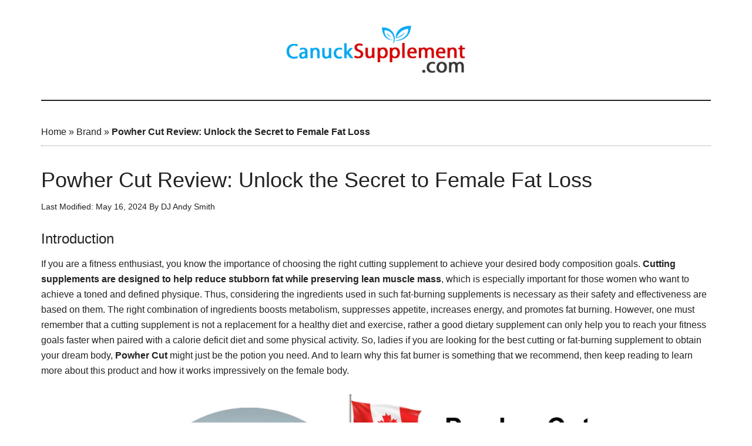

--- FILE ---
content_type: text/html; charset=UTF-8
request_url: https://canucksupplement.com/powher-cut/
body_size: 32586
content:
<!DOCTYPE html><html lang="en-CA"><head ><meta charset="UTF-8" /><meta name="viewport" content="width=device-width, initial-scale=1" /><meta name='robots' content='index, follow, max-image-preview:large, max-snippet:-1, max-video-preview:-1' /><title>Powher Cut Canada: Is it the Top Female Fat Loss Formula?</title><meta name="description" content="Powher Cut is a cutting-edge supplement designed to help women burn fat, boost metabolism, and get lean. But is it all-natural, safe, and effective? Read Now." /><link rel="canonical" href="https://canucksupplement.com/powher-cut/" /><meta property="og:locale" content="en_US" /><meta property="og:type" content="article" /><meta property="og:title" content="Powher Cut Canada: Is it the Top Female Fat Loss Formula?" /><meta property="og:description" content="Powher Cut is a cutting-edge supplement designed to help women burn fat, boost metabolism, and get lean. But is it all-natural, safe, and effective? Read Now." /><meta property="og:url" content="https://canucksupplement.com/powher-cut/" /><meta property="og:site_name" content="Canuck Supplement" /><meta property="article:published_time" content="2024-05-16T07:55:36+00:00" /><meta property="article:modified_time" content="2024-05-16T07:55:39+00:00" /><meta property="og:image" content="https://canucksupplement.com/wp-content/uploads/2023/07/Powher-Cut-Canadian-Review.png" /><meta property="og:image:width" content="1200" /><meta property="og:image:height" content="675" /><meta property="og:image:type" content="image/png" /><meta name="author" content="DJ Andy Smith" /><meta name="twitter:card" content="summary_large_image" /><meta name="twitter:label1" content="Written by" /><meta name="twitter:data1" content="DJ Andy Smith" /><meta name="twitter:label2" content="Est. reading time" /><meta name="twitter:data2" content="16 minutes" /> <script type="application/ld+json" class="yoast-schema-graph">{"@context":"https://schema.org","@graph":[{"@type":"Article","@id":"https://canucksupplement.com/powher-cut/#article","isPartOf":{"@id":"https://canucksupplement.com/powher-cut/"},"author":{"name":"DJ Andy Smith","@id":"https://canucksupplement.com/#/schema/person/9966d7ce0c3ed13d5410e551acbb1773"},"headline":"Powher Cut Review: Unlock the Secret to Female Fat Loss","datePublished":"2024-05-16T07:55:36+00:00","dateModified":"2024-05-16T07:55:39+00:00","mainEntityOfPage":{"@id":"https://canucksupplement.com/powher-cut/"},"wordCount":3097,"publisher":{"@id":"https://canucksupplement.com/#organization"},"image":{"@id":"https://canucksupplement.com/powher-cut/#primaryimage"},"thumbnailUrl":"https://canucksupplement.com/wp-content/uploads/2023/07/Powher-Cut-Canadian-Review.png","articleSection":["Brand","CS Staff Reviews","Women's Health"],"inLanguage":"en-CA"},{"@type":"WebPage","@id":"https://canucksupplement.com/powher-cut/","url":"https://canucksupplement.com/powher-cut/","name":"Powher Cut Canada: Is it the Top Female Fat Loss Formula?","isPartOf":{"@id":"https://canucksupplement.com/#website"},"primaryImageOfPage":{"@id":"https://canucksupplement.com/powher-cut/#primaryimage"},"image":{"@id":"https://canucksupplement.com/powher-cut/#primaryimage"},"thumbnailUrl":"https://canucksupplement.com/wp-content/uploads/2023/07/Powher-Cut-Canadian-Review.png","datePublished":"2024-05-16T07:55:36+00:00","dateModified":"2024-05-16T07:55:39+00:00","description":"Powher Cut is a cutting-edge supplement designed to help women burn fat, boost metabolism, and get lean. But is it all-natural, safe, and effective? Read Now.","breadcrumb":{"@id":"https://canucksupplement.com/powher-cut/#breadcrumb"},"inLanguage":"en-CA","potentialAction":[{"@type":"ReadAction","target":["https://canucksupplement.com/powher-cut/"]}]},{"@type":"ImageObject","inLanguage":"en-CA","@id":"https://canucksupplement.com/powher-cut/#primaryimage","url":"https://canucksupplement.com/wp-content/uploads/2023/07/Powher-Cut-Canadian-Review.png","contentUrl":"https://canucksupplement.com/wp-content/uploads/2023/07/Powher-Cut-Canadian-Review.png","width":1200,"height":675,"caption":"Powher Cut Canadian Review"},{"@type":"BreadcrumbList","@id":"https://canucksupplement.com/powher-cut/#breadcrumb","itemListElement":[{"@type":"ListItem","position":1,"name":"Home","item":"https://canucksupplement.com/"},{"@type":"ListItem","position":2,"name":"Brand","item":"https://canucksupplement.com/brand/"},{"@type":"ListItem","position":3,"name":"Powher Cut Review: Unlock the Secret to Female Fat Loss"}]},{"@type":"WebSite","@id":"https://canucksupplement.com/#website","url":"https://canucksupplement.com/","name":"Canuck Supplement","description":"#1 Health Supplement Store in Canada","publisher":{"@id":"https://canucksupplement.com/#organization"},"potentialAction":[{"@type":"SearchAction","target":{"@type":"EntryPoint","urlTemplate":"https://canucksupplement.com/?s={search_term_string}"},"query-input":{"@type":"PropertyValueSpecification","valueRequired":true,"valueName":"search_term_string"}}],"inLanguage":"en-CA"},{"@type":"Organization","@id":"https://canucksupplement.com/#organization","name":"Canuck Supplement","url":"https://canucksupplement.com/","logo":{"@type":"ImageObject","inLanguage":"en-CA","@id":"https://canucksupplement.com/#/schema/logo/image/","url":"https://i2.wp.com/canucksupplement.com/wp-content/uploads/2019/11/canucksupplement-logo.png?fit=631%2C183&ssl=1","contentUrl":"https://i2.wp.com/canucksupplement.com/wp-content/uploads/2019/11/canucksupplement-logo.png?fit=631%2C183&ssl=1","width":631,"height":183,"caption":"Canuck Supplement"},"image":{"@id":"https://canucksupplement.com/#/schema/logo/image/"}},{"@type":"Person","@id":"https://canucksupplement.com/#/schema/person/9966d7ce0c3ed13d5410e551acbb1773","name":"DJ Andy Smith","image":{"@type":"ImageObject","inLanguage":"en-CA","@id":"https://canucksupplement.com/#/schema/person/image/","url":"https://canucksupplement.com/wp-content/litespeed/avatar/8111b6fddb43985f8ad1fef15a6287b7.jpg?ver=1768371802","contentUrl":"https://canucksupplement.com/wp-content/litespeed/avatar/8111b6fddb43985f8ad1fef15a6287b7.jpg?ver=1768371802","caption":"DJ Andy Smith"},"description":"Andy was introduced to bodybuilding by his father and he was deeply immersed in it. He believes that eating healthy foods is of equally importance as exercise. And so, he advised his clients to go for properly curated meals. Apart from powerlifting, Andy loves to play the piano and explore hidden beautiful places in the country.","url":"https://canucksupplement.com/author/wwwcanuck/"}]}</script> <link rel='dns-prefetch' href='//www.googletagmanager.com' /><link rel='dns-prefetch' href='//stats.wp.com' /><link rel='dns-prefetch' href='//fonts.googleapis.com' /><link rel="alternate" type="application/rss+xml" title="Canuck Supplement &raquo; Feed" href="https://canucksupplement.com/feed/" /><link rel="alternate" type="application/rss+xml" title="Canuck Supplement &raquo; Comments Feed" href="https://canucksupplement.com/comments/feed/" /><link rel="alternate" title="oEmbed (JSON)" type="application/json+oembed" href="https://canucksupplement.com/wp-json/oembed/1.0/embed?url=https%3A%2F%2Fcanucksupplement.com%2Fpowher-cut%2F" /><link rel="alternate" title="oEmbed (XML)" type="text/xml+oembed" href="https://canucksupplement.com/wp-json/oembed/1.0/embed?url=https%3A%2F%2Fcanucksupplement.com%2Fpowher-cut%2F&#038;format=xml" /><style id='wp-img-auto-sizes-contain-inline-css' type='text/css'>img:is([sizes=auto i],[sizes^="auto," i]){contain-intrinsic-size:3000px 1500px}
/*# sourceURL=wp-img-auto-sizes-contain-inline-css */</style><style id="litespeed-ccss">.gb-block-pricing-table:nth-child(1){-ms-grid-row:1;-ms-grid-column:1;grid-area:col1}.gb-block-pricing-table:nth-child(2){-ms-grid-row:1;-ms-grid-column:2;grid-area:col2}.gb-block-pricing-table:nth-child(3){-ms-grid-row:1;-ms-grid-column:3;grid-area:col3}.gb-block-pricing-table:nth-child(4){-ms-grid-row:1;-ms-grid-column:4;grid-area:col4}.gb-block-layout-column:nth-child(1){-ms-grid-row:1;-ms-grid-column:1;grid-area:col1}.gb-block-layout-column:nth-child(1){-ms-grid-row:1;-ms-grid-column:1;grid-area:col1}.gb-block-layout-column:nth-child(2){-ms-grid-row:1;-ms-grid-column:2;grid-area:col2}.gb-block-layout-column:nth-child(3){-ms-grid-row:1;-ms-grid-column:3;grid-area:col3}.gb-block-layout-column:nth-child(4){-ms-grid-row:1;-ms-grid-column:4;grid-area:col4}.gb-block-layout-column:nth-child(5){-ms-grid-row:1;-ms-grid-column:5;grid-area:col5}.gb-block-layout-column:nth-child(6){-ms-grid-row:1;-ms-grid-column:6;grid-area:col6}@media only screen and (max-width:600px){.gpb-grid-mobile-reorder .gb-is-responsive-column .gb-block-layout-column:nth-of-type(1){grid-area:col2}.gpb-grid-mobile-reorder .gb-is-responsive-column .gb-block-layout-column:nth-of-type(2){grid-area:col1}}.wp-block-image{margin-bottom:1.2em}html{font-family:sans-serif;-ms-text-size-adjust:100%;-webkit-text-size-adjust:100%}body{margin:0}article,figure,header,main{display:block}a{background-color:transparent;-webkit-text-decoration-skip:objects}strong{font-weight:inherit}strong{font-weight:bolder}h1{font-size:2em;margin:.67em 0}img{border-style:none}svg:not(:root){overflow:hidden}figure{margin:1em 40px}button,input{font:inherit;margin:0}button,input{overflow:visible}button{text-transform:none}button,html [type=button]{-webkit-appearance:button}button::-moz-focus-inner,[type=button]::-moz-focus-inner{border-style:none;padding:0}button:-moz-focusring,[type=button]:-moz-focusring{outline:1px dotted ButtonText}[type=checkbox]{box-sizing:border-box;padding:0}::-webkit-input-placeholder{color:inherit;opacity:.54}::-webkit-file-upload-button{-webkit-appearance:button;font:inherit}html{-webkit-box-sizing:border-box;-moz-box-sizing:border-box;box-sizing:border-box}*,*:before,*:after{box-sizing:inherit}.entry:before,.entry-content:before,.site-container:before,.site-header:before,.site-inner:before,.wrap:before{content:" ";display:table}.entry:after,.entry-content:after,.site-container:after,.site-header:after,.site-inner:after,.wrap:after{clear:both;content:" ";display:table}html{font-size:62.5%}body>div{font-size:1.6rem}body{background-color:#fff;color:#222;font-family:'Roboto',sans-serif;font-size:16px;font-size:1.6rem;font-weight:300;line-height:1.625;overflow-x:hidden}a{background-color:inherit;color:#222;font-weight:400;text-decoration:none}p{margin:0 0 24px;padding:0}strong{font-weight:700}ul{margin:0;padding:0}h1,h4{color:#222;font-family:'Raleway',sans-serif;font-weight:500;line-height:1.2;margin:0 0 16px}h1{font-size:36px;font-size:3.6rem}h4{font-size:20px;font-size:2rem}img{max-width:100%}img{height:auto}input{background-color:#fff;border:1px solid #ddd;color:#222;font-family:'Raleway',sans-serif;font-size:14px;font-size:1.4rem;font-weight:300;padding:16px;width:100%}input[type=checkbox]{width:auto}::-ms-input-placeholder{color:#222;font-family:'Raleway',sans-serif;opacity:1}:-ms-input-placeholder{color:#222;font-family:'Raleway',sans-serif;opacity:1}::placeholder{color:#222;font-family:'Raleway',sans-serif;opacity:1}button{background-color:#222;border:none;color:#fff;font-family:'Raleway',sans-serif;padding:16px 24px;text-transform:uppercase;white-space:normal;width:auto}.screen-reader-shortcut{border:0;clip:rect(0,0,0,0);height:1px;overflow:hidden;position:absolute!important;width:1px;word-wrap:normal!important}.site-inner,.wrap{margin:0 auto;max-width:1140px}.site-inner{clear:both;padding-top:40px}.content{float:right;width:750px}.full-width-content .content{width:100%}.aligncenter{display:block;margin:0 auto 24px}.breadcrumb{border-bottom:1px dotted #888;margin-bottom:40px;padding-bottom:10px}.entry-title{font-size:36px;font-size:3.6rem;line-height:1}.genesis-skip-link{margin:0}.genesis-skip-link li{height:0;width:0;list-style:none}:focus{color:#333;outline:#ccc solid 1px}.site-header .wrap{border-bottom:2px solid #222;padding:30px 0}.title-area{float:left;padding-top:30px;width:380px}.header-image .title-area{padding:0}.site-title{font-family:'Raleway',sans-serif;font-size:48px;font-size:4.8rem;line-height:1;margin-bottom:0}.site-title a{color:#222;font-weight:900}.site-description{display:block;height:0;margin-bottom:0;text-indent:-9999px}.header-full-width .title-area,.header-full-width .site-title{width:100%}.header-image .site-description,.header-image .site-title a{display:block;height:0;margin-bottom:0;text-indent:-9999px}.header-image .site-header .wrap{padding:0}.header-image .site-title a{background-position:center!important;background-size:contain!important;float:left;display:block;min-height:90px;text-indent:-9999px;width:100%}.header-image .site-header .title-area{padding:40px 0}.entry{margin-bottom:60px}.entry-content p{margin-bottom:26px}.entry-meta{font-size:14px;font-size:1.4rem}.entry-header .entry-meta{margin-bottom:30px}@media only screen and (max-width:1180px){.site-inner,.wrap{max-width:960px}.title-area{width:380px}.content{width:630px}}@media only screen and (max-width:1023px){.site-inner,.wrap{max-width:750px}.content,.title-area{width:100%}.site-header .title-area,.site-title{text-align:center}.site-title{float:none}.title-area{padding-top:0}.title-area{padding-bottom:20px}.header-image .site-header .title-area{padding-bottom:0}}@media only screen and (max-width:840px){.site-inner{max-width:100%}.site-header,.site-inner{padding-left:5%;padding-right:5%}}.wp-block-image img{box-sizing:border-box;height:auto;max-width:100%;vertical-align:bottom}.wp-block-image .aligncenter{display:table}.wp-block-image .aligncenter{margin-left:auto;margin-right:auto}.wp-block-image figure{margin:0}ul{box-sizing:border-box}.entry-content{counter-reset:footnotes}:root{--wp--preset--font-size--normal:16px;--wp--preset--font-size--huge:42px}.aligncenter{clear:both}body{--wp--preset--color--black:#000;--wp--preset--color--cyan-bluish-gray:#abb8c3;--wp--preset--color--white:#fff;--wp--preset--color--pale-pink:#f78da7;--wp--preset--color--vivid-red:#cf2e2e;--wp--preset--color--luminous-vivid-orange:#ff6900;--wp--preset--color--luminous-vivid-amber:#fcb900;--wp--preset--color--light-green-cyan:#7bdcb5;--wp--preset--color--vivid-green-cyan:#00d084;--wp--preset--color--pale-cyan-blue:#8ed1fc;--wp--preset--color--vivid-cyan-blue:#0693e3;--wp--preset--color--vivid-purple:#9b51e0;--wp--preset--color--custom:#008285;--wp--preset--color--accent:#008285;--wp--preset--gradient--vivid-cyan-blue-to-vivid-purple:linear-gradient(135deg,rgba(6,147,227,1) 0%,#9b51e0 100%);--wp--preset--gradient--light-green-cyan-to-vivid-green-cyan:linear-gradient(135deg,#7adcb4 0%,#00d082 100%);--wp--preset--gradient--luminous-vivid-amber-to-luminous-vivid-orange:linear-gradient(135deg,rgba(252,185,0,1) 0%,rgba(255,105,0,1) 100%);--wp--preset--gradient--luminous-vivid-orange-to-vivid-red:linear-gradient(135deg,rgba(255,105,0,1) 0%,#cf2e2e 100%);--wp--preset--gradient--very-light-gray-to-cyan-bluish-gray:linear-gradient(135deg,#eee 0%,#a9b8c3 100%);--wp--preset--gradient--cool-to-warm-spectrum:linear-gradient(135deg,#4aeadc 0%,#9778d1 20%,#cf2aba 40%,#ee2c82 60%,#fb6962 80%,#fef84c 100%);--wp--preset--gradient--blush-light-purple:linear-gradient(135deg,#ffceec 0%,#9896f0 100%);--wp--preset--gradient--blush-bordeaux:linear-gradient(135deg,#fecda5 0%,#fe2d2d 50%,#6b003e 100%);--wp--preset--gradient--luminous-dusk:linear-gradient(135deg,#ffcb70 0%,#c751c0 50%,#4158d0 100%);--wp--preset--gradient--pale-ocean:linear-gradient(135deg,#fff5cb 0%,#b6e3d4 50%,#33a7b5 100%);--wp--preset--gradient--electric-grass:linear-gradient(135deg,#caf880 0%,#71ce7e 100%);--wp--preset--gradient--midnight:linear-gradient(135deg,#020381 0%,#2874fc 100%);--wp--preset--font-size--small:12px;--wp--preset--font-size--medium:20px;--wp--preset--font-size--large:20px;--wp--preset--font-size--x-large:42px;--wp--preset--font-size--normal:16px;--wp--preset--font-size--larger:24px;--wp--preset--spacing--20:.44rem;--wp--preset--spacing--30:.67rem;--wp--preset--spacing--40:1rem;--wp--preset--spacing--50:1.5rem;--wp--preset--spacing--60:2.25rem;--wp--preset--spacing--70:3.38rem;--wp--preset--spacing--80:5.06rem;--wp--preset--shadow--natural:6px 6px 9px rgba(0,0,0,.2);--wp--preset--shadow--deep:12px 12px 50px rgba(0,0,0,.4);--wp--preset--shadow--sharp:6px 6px 0px rgba(0,0,0,.2);--wp--preset--shadow--outlined:6px 6px 0px -3px rgba(255,255,255,1),6px 6px rgba(0,0,0,1);--wp--preset--shadow--crisp:6px 6px 0px rgba(0,0,0,1)}#cookie-law-info-bar{font-size:15px;margin:0 auto;padding:12px 10px;position:absolute;text-align:center;box-sizing:border-box;width:100%;z-index:9999;display:none;left:0;font-weight:300;box-shadow:0 -1px 10px 0 rgba(172,171,171,.3)}#cookie-law-info-again{font-size:10pt;margin:0;padding:5px 10px;text-align:center;z-index:9999;box-shadow:#161616 2px 2px 5px 2px}#cookie-law-info-bar span{vertical-align:middle}.cli-plugin-button,.cli-plugin-button:visited{display:inline-block;padding:9px 12px;color:#fff;text-decoration:none;position:relative;margin-left:5px;text-decoration:none}.cli-plugin-button,.cli-plugin-button:visited,.medium.cli-plugin-button,.medium.cli-plugin-button:visited{font-size:13px;font-weight:400;line-height:1}.cli-plugin-button{margin-top:5px}.cli-bar-popup{-moz-background-clip:padding;-webkit-background-clip:padding;background-clip:padding-box;-webkit-border-radius:30px;-moz-border-radius:30px;border-radius:30px;padding:20px}.cli-container-fluid{padding-right:15px;padding-left:15px;margin-right:auto;margin-left:auto}.cli-row{display:-ms-flexbox;display:flex;-ms-flex-wrap:wrap;flex-wrap:wrap;margin-right:-15px;margin-left:-15px}.cli-align-items-stretch{-ms-flex-align:stretch!important;align-items:stretch!important}.cli-px-0{padding-left:0;padding-right:0}.cli-btn{font-size:14px;display:inline-block;font-weight:400;text-align:center;white-space:nowrap;vertical-align:middle;border:1px solid transparent;padding:.5rem 1.25rem;line-height:1;border-radius:.25rem}.cli-modal-backdrop{position:fixed;top:0;right:0;bottom:0;left:0;z-index:1040;background-color:#000;display:none}.cli-modal-backdrop.cli-fade{opacity:0}.cli-modal a{text-decoration:none}.cli-modal .cli-modal-dialog{position:relative;width:auto;margin:.5rem;font-family:-apple-system,BlinkMacSystemFont,"Segoe UI",Roboto,"Helvetica Neue",Arial,sans-serif,"Apple Color Emoji","Segoe UI Emoji","Segoe UI Symbol";font-size:1rem;font-weight:400;line-height:1.5;color:#212529;text-align:left;display:-ms-flexbox;display:flex;-ms-flex-align:center;align-items:center;min-height:calc(100% - (.5rem*2))}@media (min-width:576px){.cli-modal .cli-modal-dialog{max-width:500px;margin:1.75rem auto;min-height:calc(100% - (1.75rem*2))}}@media (min-width:992px){.cli-modal .cli-modal-dialog{max-width:900px}}.cli-modal-content{position:relative;display:-ms-flexbox;display:flex;-ms-flex-direction:column;flex-direction:column;width:100%;background-color:#fff;background-clip:padding-box;border-radius:.3rem;outline:0}.cli-modal .cli-modal-close{position:absolute;right:10px;top:10px;z-index:1;padding:0;background-color:transparent!important;border:0;-webkit-appearance:none;font-size:1.5rem;font-weight:700;line-height:1;color:#000;text-shadow:0 1px 0 #fff}.cli-switch{display:inline-block;position:relative;min-height:1px;padding-left:70px;font-size:14px}.cli-switch input[type=checkbox]{display:none}.cli-switch .cli-slider{background-color:#e3e1e8;height:24px;width:50px;bottom:0;left:0;position:absolute;right:0;top:0}.cli-switch .cli-slider:before{background-color:#fff;bottom:2px;content:"";height:20px;left:2px;position:absolute;width:20px}.cli-switch input:checked+.cli-slider{background-color:#00acad}.cli-switch input:checked+.cli-slider:before{transform:translateX(26px)}.cli-switch .cli-slider{border-radius:34px}.cli-switch .cli-slider:before{border-radius:50%}.cli-tab-content{background:#fff}.cli-tab-content{width:100%;padding:30px}@media (max-width:767px){.cli-tab-content{padding:30px 10px}}.cli-container-fluid{padding-right:15px;padding-left:15px;margin-right:auto;margin-left:auto}.cli-row{display:-ms-flexbox;display:flex;-ms-flex-wrap:wrap;flex-wrap:wrap;margin-right:-15px;margin-left:-15px}.cli-align-items-stretch{-ms-flex-align:stretch!important;align-items:stretch!important}.cli-px-0{padding-left:0;padding-right:0}.cli-btn{font-size:14px;display:inline-block;font-weight:400;text-align:center;white-space:nowrap;vertical-align:middle;border:1px solid transparent;padding:.5rem 1.25rem;line-height:1;border-radius:.25rem}.cli-modal-backdrop{position:fixed;top:0;right:0;bottom:0;left:0;z-index:1040;background-color:#000;-webkit-transform:scale(0);transform:scale(0)}.cli-modal-backdrop.cli-fade{opacity:0}.cli-modal{position:fixed;top:0;right:0;bottom:0;left:0;z-index:99999;transform:scale(0);overflow:hidden;outline:0;display:none}.cli-modal a{text-decoration:none}.cli-modal .cli-modal-dialog{position:relative;width:auto;margin:.5rem;font-family:inherit;font-size:1rem;font-weight:400;line-height:1.5;color:#212529;text-align:left;display:-ms-flexbox;display:flex;-ms-flex-align:center;align-items:center;min-height:calc(100% - (.5rem*2))}@media (min-width:576px){.cli-modal .cli-modal-dialog{max-width:500px;margin:1.75rem auto;min-height:calc(100% - (1.75rem*2))}}.cli-modal-content{position:relative;display:-ms-flexbox;display:flex;-ms-flex-direction:column;flex-direction:column;width:100%;background-color:#fff;background-clip:padding-box;border-radius:.2rem;box-sizing:border-box;outline:0}.cli-switch{display:inline-block;position:relative;min-height:1px;padding-left:38px;font-size:14px}.cli-switch input[type=checkbox]{display:none}.cli-switch .cli-slider{background-color:#e3e1e8;height:20px;width:38px;bottom:0;left:0;position:absolute;right:0;top:0}.cli-switch .cli-slider:before{background-color:#fff;bottom:2px;content:"";height:15px;left:3px;position:absolute;width:15px}.cli-switch input:checked+.cli-slider{background-color:#61a229}.cli-switch input:checked+.cli-slider:before{transform:translateX(18px)}.cli-switch .cli-slider{border-radius:34px;font-size:0}.cli-switch .cli-slider:before{border-radius:50%}.cli-tab-content{background:#fff}.cli-tab-content{width:100%;padding:5px 30px 5px 5px;box-sizing:border-box}@media (max-width:767px){.cli-tab-content{padding:30px 10px}}.cli-tab-footer .cli-btn{background-color:#00acad;padding:10px 15px;text-decoration:none}.cli-tab-footer .wt-cli-privacy-accept-btn{background-color:#61a229;color:#fff;border-radius:0}.cli-tab-footer{width:100%;text-align:right;padding:20px 0}.cli-col-12{width:100%}.cli-tab-header{display:flex;justify-content:space-between}.cli-tab-header a:before{width:10px;height:2px;left:0;top:calc(50% - 1px)}.cli-tab-header a:after{width:2px;height:10px;left:4px;top:calc(50% - 5px);-webkit-transform:none;transform:none}.cli-tab-header a:before{width:7px;height:7px;border-right:1px solid #4a6e78;border-bottom:1px solid #4a6e78;content:" ";transform:rotate(-45deg);margin-right:10px}.cli-tab-header a.cli-nav-link{position:relative;display:flex;align-items:center;font-size:14px;color:#000;text-transform:capitalize}.cli-tab-header{border-radius:5px;padding:12px 15px;background-color:#f2f2f2}.cli-modal .cli-modal-close{position:absolute;right:0;top:0;z-index:1;-webkit-appearance:none;width:40px;height:40px;padding:0;border-radius:50%;padding:10px;background:0 0;border:none;min-width:40px}.cli-tab-container h4{font-family:inherit;font-size:16px;margin-bottom:15px;margin:10px 0}#cliSettingsPopup .cli-tab-section-container{padding-top:12px}.cli-privacy-content-text{font-size:14px;line-height:1.4;margin-top:0;padding:0;color:#000}.cli-tab-content{display:none}.cli-tab-section .cli-tab-content{padding:10px 20px 5px}.cli-tab-section{margin-top:5px}@media (min-width:992px){.cli-modal .cli-modal-dialog{max-width:645px}}.cli-switch .cli-slider:after{content:attr(data-cli-disable);position:absolute;right:50px;color:#000;font-size:12px;text-align:right;min-width:80px}.cli-switch input:checked+.cli-slider:after{content:attr(data-cli-enable)}.cli-privacy-overview:not(.cli-collapsed) .cli-privacy-content{max-height:60px;overflow:hidden}a.cli-privacy-readmore{font-size:12px;margin-top:12px;display:inline-block;padding-bottom:0;color:#000;text-decoration:underline}.cli-modal-footer{position:relative}a.cli-privacy-readmore:before{content:attr(data-readmore-text)}.cli-modal-close svg{fill:#000}span.cli-necessary-caption{color:#000;font-size:12px}.cli-tab-container .cli-row{max-height:500px;overflow-y:auto}.wt-cli-sr-only{display:none;font-size:16px}.wt-cli-necessary-checkbox{display:none!important}.wt-cli-privacy-overview-actions{padding-bottom:0}.wt-cli-cookie-description{font-size:14px;line-height:1.4;margin-top:0;padding:0;color:#000}.site-title a{background:url(https://canucksupplement.com/wp-content/uploads/2019/11/cropped-canucksupplement-logo.png) no-repeat!important}</style><link rel="preload" data-asynced="1" data-optimized="2" as="style" onload="this.onload=null;this.rel='stylesheet'" href="https://canucksupplement.com/wp-content/litespeed/ucss/cfbca8a9b7c4972d3eaaf9981a1858ce.css?ver=8c493" /><script data-optimized="1" type="litespeed/javascript" data-src="https://canucksupplement.com/wp-content/plugins/litespeed-cache/assets/js/css_async.min.js"></script> <style id='magazine-pro-inline-css' type='text/css'>.has-custom-color {
	color: #008285 !important;
}

.has-custom-background-color {
	background-color: #008285 !important;
}

.has-accent-color {
	color: #008285 !important;
}

.has-accent-background-color {
	background-color: #008285 !important;
}

.content .wp-block-button .wp-block-button__link:focus,
.content .wp-block-button .wp-block-button__link:hover {
	background-color: #008285;
	color: #fff;
}

.content .wp-block-button.is-style-outline .wp-block-button__link.has-text-color,
.content .wp-block-button.is-style-outline .wp-block-button__link:not(.has-text-color):focus,
.content .wp-block-button.is-style-outline .wp-block-button__link:not(.has-text-color):hover {
	color: #008285;
}

.entry-content .wp-block-pullquote.is-style-solid-color {
	background-color: #008285;
}
/*# sourceURL=magazine-pro-inline-css */</style><style id='wp-block-heading-inline-css' type='text/css'>h1:where(.wp-block-heading).has-background,h2:where(.wp-block-heading).has-background,h3:where(.wp-block-heading).has-background,h4:where(.wp-block-heading).has-background,h5:where(.wp-block-heading).has-background,h6:where(.wp-block-heading).has-background{padding:1.25em 2.375em}h1.has-text-align-left[style*=writing-mode]:where([style*=vertical-lr]),h1.has-text-align-right[style*=writing-mode]:where([style*=vertical-rl]),h2.has-text-align-left[style*=writing-mode]:where([style*=vertical-lr]),h2.has-text-align-right[style*=writing-mode]:where([style*=vertical-rl]),h3.has-text-align-left[style*=writing-mode]:where([style*=vertical-lr]),h3.has-text-align-right[style*=writing-mode]:where([style*=vertical-rl]),h4.has-text-align-left[style*=writing-mode]:where([style*=vertical-lr]),h4.has-text-align-right[style*=writing-mode]:where([style*=vertical-rl]),h5.has-text-align-left[style*=writing-mode]:where([style*=vertical-lr]),h5.has-text-align-right[style*=writing-mode]:where([style*=vertical-rl]),h6.has-text-align-left[style*=writing-mode]:where([style*=vertical-lr]),h6.has-text-align-right[style*=writing-mode]:where([style*=vertical-rl]){rotate:180deg}
/*# sourceURL=https://canucksupplement.com/wp-includes/blocks/heading/style.min.css */</style><style id='wp-block-image-inline-css' type='text/css'>.wp-block-image>a,.wp-block-image>figure>a{display:inline-block}.wp-block-image img{box-sizing:border-box;height:auto;max-width:100%;vertical-align:bottom}@media not (prefers-reduced-motion){.wp-block-image img.hide{visibility:hidden}.wp-block-image img.show{animation:show-content-image .4s}}.wp-block-image[style*=border-radius] img,.wp-block-image[style*=border-radius]>a{border-radius:inherit}.wp-block-image.has-custom-border img{box-sizing:border-box}.wp-block-image.aligncenter{text-align:center}.wp-block-image.alignfull>a,.wp-block-image.alignwide>a{width:100%}.wp-block-image.alignfull img,.wp-block-image.alignwide img{height:auto;width:100%}.wp-block-image .aligncenter,.wp-block-image .alignleft,.wp-block-image .alignright,.wp-block-image.aligncenter,.wp-block-image.alignleft,.wp-block-image.alignright{display:table}.wp-block-image .aligncenter>figcaption,.wp-block-image .alignleft>figcaption,.wp-block-image .alignright>figcaption,.wp-block-image.aligncenter>figcaption,.wp-block-image.alignleft>figcaption,.wp-block-image.alignright>figcaption{caption-side:bottom;display:table-caption}.wp-block-image .alignleft{float:left;margin:.5em 1em .5em 0}.wp-block-image .alignright{float:right;margin:.5em 0 .5em 1em}.wp-block-image .aligncenter{margin-left:auto;margin-right:auto}.wp-block-image :where(figcaption){margin-bottom:1em;margin-top:.5em}.wp-block-image.is-style-circle-mask img{border-radius:9999px}@supports ((-webkit-mask-image:none) or (mask-image:none)) or (-webkit-mask-image:none){.wp-block-image.is-style-circle-mask img{border-radius:0;-webkit-mask-image:url('data:image/svg+xml;utf8,<svg viewBox="0 0 100 100" xmlns="http://www.w3.org/2000/svg"><circle cx="50" cy="50" r="50"/></svg>');mask-image:url('data:image/svg+xml;utf8,<svg viewBox="0 0 100 100" xmlns="http://www.w3.org/2000/svg"><circle cx="50" cy="50" r="50"/></svg>');mask-mode:alpha;-webkit-mask-position:center;mask-position:center;-webkit-mask-repeat:no-repeat;mask-repeat:no-repeat;-webkit-mask-size:contain;mask-size:contain}}:root :where(.wp-block-image.is-style-rounded img,.wp-block-image .is-style-rounded img){border-radius:9999px}.wp-block-image figure{margin:0}.wp-lightbox-container{display:flex;flex-direction:column;position:relative}.wp-lightbox-container img{cursor:zoom-in}.wp-lightbox-container img:hover+button{opacity:1}.wp-lightbox-container button{align-items:center;backdrop-filter:blur(16px) saturate(180%);background-color:#5a5a5a40;border:none;border-radius:4px;cursor:zoom-in;display:flex;height:20px;justify-content:center;opacity:0;padding:0;position:absolute;right:16px;text-align:center;top:16px;width:20px;z-index:100}@media not (prefers-reduced-motion){.wp-lightbox-container button{transition:opacity .2s ease}}.wp-lightbox-container button:focus-visible{outline:3px auto #5a5a5a40;outline:3px auto -webkit-focus-ring-color;outline-offset:3px}.wp-lightbox-container button:hover{cursor:pointer;opacity:1}.wp-lightbox-container button:focus{opacity:1}.wp-lightbox-container button:focus,.wp-lightbox-container button:hover,.wp-lightbox-container button:not(:hover):not(:active):not(.has-background){background-color:#5a5a5a40;border:none}.wp-lightbox-overlay{box-sizing:border-box;cursor:zoom-out;height:100vh;left:0;overflow:hidden;position:fixed;top:0;visibility:hidden;width:100%;z-index:100000}.wp-lightbox-overlay .close-button{align-items:center;cursor:pointer;display:flex;justify-content:center;min-height:40px;min-width:40px;padding:0;position:absolute;right:calc(env(safe-area-inset-right) + 16px);top:calc(env(safe-area-inset-top) + 16px);z-index:5000000}.wp-lightbox-overlay .close-button:focus,.wp-lightbox-overlay .close-button:hover,.wp-lightbox-overlay .close-button:not(:hover):not(:active):not(.has-background){background:none;border:none}.wp-lightbox-overlay .lightbox-image-container{height:var(--wp--lightbox-container-height);left:50%;overflow:hidden;position:absolute;top:50%;transform:translate(-50%,-50%);transform-origin:top left;width:var(--wp--lightbox-container-width);z-index:9999999999}.wp-lightbox-overlay .wp-block-image{align-items:center;box-sizing:border-box;display:flex;height:100%;justify-content:center;margin:0;position:relative;transform-origin:0 0;width:100%;z-index:3000000}.wp-lightbox-overlay .wp-block-image img{height:var(--wp--lightbox-image-height);min-height:var(--wp--lightbox-image-height);min-width:var(--wp--lightbox-image-width);width:var(--wp--lightbox-image-width)}.wp-lightbox-overlay .wp-block-image figcaption{display:none}.wp-lightbox-overlay button{background:none;border:none}.wp-lightbox-overlay .scrim{background-color:#fff;height:100%;opacity:.9;position:absolute;width:100%;z-index:2000000}.wp-lightbox-overlay.active{visibility:visible}@media not (prefers-reduced-motion){.wp-lightbox-overlay.active{animation:turn-on-visibility .25s both}.wp-lightbox-overlay.active img{animation:turn-on-visibility .35s both}.wp-lightbox-overlay.show-closing-animation:not(.active){animation:turn-off-visibility .35s both}.wp-lightbox-overlay.show-closing-animation:not(.active) img{animation:turn-off-visibility .25s both}.wp-lightbox-overlay.zoom.active{animation:none;opacity:1;visibility:visible}.wp-lightbox-overlay.zoom.active .lightbox-image-container{animation:lightbox-zoom-in .4s}.wp-lightbox-overlay.zoom.active .lightbox-image-container img{animation:none}.wp-lightbox-overlay.zoom.active .scrim{animation:turn-on-visibility .4s forwards}.wp-lightbox-overlay.zoom.show-closing-animation:not(.active){animation:none}.wp-lightbox-overlay.zoom.show-closing-animation:not(.active) .lightbox-image-container{animation:lightbox-zoom-out .4s}.wp-lightbox-overlay.zoom.show-closing-animation:not(.active) .lightbox-image-container img{animation:none}.wp-lightbox-overlay.zoom.show-closing-animation:not(.active) .scrim{animation:turn-off-visibility .4s forwards}}@keyframes show-content-image{0%{visibility:hidden}99%{visibility:hidden}to{visibility:visible}}@keyframes turn-on-visibility{0%{opacity:0}to{opacity:1}}@keyframes turn-off-visibility{0%{opacity:1;visibility:visible}99%{opacity:0;visibility:visible}to{opacity:0;visibility:hidden}}@keyframes lightbox-zoom-in{0%{transform:translate(calc((-100vw + var(--wp--lightbox-scrollbar-width))/2 + var(--wp--lightbox-initial-left-position)),calc(-50vh + var(--wp--lightbox-initial-top-position))) scale(var(--wp--lightbox-scale))}to{transform:translate(-50%,-50%) scale(1)}}@keyframes lightbox-zoom-out{0%{transform:translate(-50%,-50%) scale(1);visibility:visible}99%{visibility:visible}to{transform:translate(calc((-100vw + var(--wp--lightbox-scrollbar-width))/2 + var(--wp--lightbox-initial-left-position)),calc(-50vh + var(--wp--lightbox-initial-top-position))) scale(var(--wp--lightbox-scale));visibility:hidden}}
/*# sourceURL=https://canucksupplement.com/wp-includes/blocks/image/style.min.css */</style><style id='wp-block-list-inline-css' type='text/css'>ol,ul{box-sizing:border-box}:root :where(.wp-block-list.has-background){padding:1.25em 2.375em}
/*# sourceURL=https://canucksupplement.com/wp-includes/blocks/list/style.min.css */</style><style id='wp-block-paragraph-inline-css' type='text/css'>.is-small-text{font-size:.875em}.is-regular-text{font-size:1em}.is-large-text{font-size:2.25em}.is-larger-text{font-size:3em}.has-drop-cap:not(:focus):first-letter{float:left;font-size:8.4em;font-style:normal;font-weight:100;line-height:.68;margin:.05em .1em 0 0;text-transform:uppercase}body.rtl .has-drop-cap:not(:focus):first-letter{float:none;margin-left:.1em}p.has-drop-cap.has-background{overflow:hidden}:root :where(p.has-background){padding:1.25em 2.375em}:where(p.has-text-color:not(.has-link-color)) a{color:inherit}p.has-text-align-left[style*="writing-mode:vertical-lr"],p.has-text-align-right[style*="writing-mode:vertical-rl"]{rotate:180deg}
/*# sourceURL=https://canucksupplement.com/wp-includes/blocks/paragraph/style.min.css */</style><style id='global-styles-inline-css' type='text/css'>:root{--wp--preset--aspect-ratio--square: 1;--wp--preset--aspect-ratio--4-3: 4/3;--wp--preset--aspect-ratio--3-4: 3/4;--wp--preset--aspect-ratio--3-2: 3/2;--wp--preset--aspect-ratio--2-3: 2/3;--wp--preset--aspect-ratio--16-9: 16/9;--wp--preset--aspect-ratio--9-16: 9/16;--wp--preset--color--black: #000000;--wp--preset--color--cyan-bluish-gray: #abb8c3;--wp--preset--color--white: #ffffff;--wp--preset--color--pale-pink: #f78da7;--wp--preset--color--vivid-red: #cf2e2e;--wp--preset--color--luminous-vivid-orange: #ff6900;--wp--preset--color--luminous-vivid-amber: #fcb900;--wp--preset--color--light-green-cyan: #7bdcb5;--wp--preset--color--vivid-green-cyan: #00d084;--wp--preset--color--pale-cyan-blue: #8ed1fc;--wp--preset--color--vivid-cyan-blue: #0693e3;--wp--preset--color--vivid-purple: #9b51e0;--wp--preset--color--custom: #008285;--wp--preset--color--accent: #008285;--wp--preset--gradient--vivid-cyan-blue-to-vivid-purple: linear-gradient(135deg,rgb(6,147,227) 0%,rgb(155,81,224) 100%);--wp--preset--gradient--light-green-cyan-to-vivid-green-cyan: linear-gradient(135deg,rgb(122,220,180) 0%,rgb(0,208,130) 100%);--wp--preset--gradient--luminous-vivid-amber-to-luminous-vivid-orange: linear-gradient(135deg,rgb(252,185,0) 0%,rgb(255,105,0) 100%);--wp--preset--gradient--luminous-vivid-orange-to-vivid-red: linear-gradient(135deg,rgb(255,105,0) 0%,rgb(207,46,46) 100%);--wp--preset--gradient--very-light-gray-to-cyan-bluish-gray: linear-gradient(135deg,rgb(238,238,238) 0%,rgb(169,184,195) 100%);--wp--preset--gradient--cool-to-warm-spectrum: linear-gradient(135deg,rgb(74,234,220) 0%,rgb(151,120,209) 20%,rgb(207,42,186) 40%,rgb(238,44,130) 60%,rgb(251,105,98) 80%,rgb(254,248,76) 100%);--wp--preset--gradient--blush-light-purple: linear-gradient(135deg,rgb(255,206,236) 0%,rgb(152,150,240) 100%);--wp--preset--gradient--blush-bordeaux: linear-gradient(135deg,rgb(254,205,165) 0%,rgb(254,45,45) 50%,rgb(107,0,62) 100%);--wp--preset--gradient--luminous-dusk: linear-gradient(135deg,rgb(255,203,112) 0%,rgb(199,81,192) 50%,rgb(65,88,208) 100%);--wp--preset--gradient--pale-ocean: linear-gradient(135deg,rgb(255,245,203) 0%,rgb(182,227,212) 50%,rgb(51,167,181) 100%);--wp--preset--gradient--electric-grass: linear-gradient(135deg,rgb(202,248,128) 0%,rgb(113,206,126) 100%);--wp--preset--gradient--midnight: linear-gradient(135deg,rgb(2,3,129) 0%,rgb(40,116,252) 100%);--wp--preset--font-size--small: 12px;--wp--preset--font-size--medium: 20px;--wp--preset--font-size--large: 20px;--wp--preset--font-size--x-large: 42px;--wp--preset--font-size--normal: 16px;--wp--preset--font-size--larger: 24px;--wp--preset--spacing--20: 0.44rem;--wp--preset--spacing--30: 0.67rem;--wp--preset--spacing--40: 1rem;--wp--preset--spacing--50: 1.5rem;--wp--preset--spacing--60: 2.25rem;--wp--preset--spacing--70: 3.38rem;--wp--preset--spacing--80: 5.06rem;--wp--preset--shadow--natural: 6px 6px 9px rgba(0, 0, 0, 0.2);--wp--preset--shadow--deep: 12px 12px 50px rgba(0, 0, 0, 0.4);--wp--preset--shadow--sharp: 6px 6px 0px rgba(0, 0, 0, 0.2);--wp--preset--shadow--outlined: 6px 6px 0px -3px rgb(255, 255, 255), 6px 6px rgb(0, 0, 0);--wp--preset--shadow--crisp: 6px 6px 0px rgb(0, 0, 0);}:where(.is-layout-flex){gap: 0.5em;}:where(.is-layout-grid){gap: 0.5em;}body .is-layout-flex{display: flex;}.is-layout-flex{flex-wrap: wrap;align-items: center;}.is-layout-flex > :is(*, div){margin: 0;}body .is-layout-grid{display: grid;}.is-layout-grid > :is(*, div){margin: 0;}:where(.wp-block-columns.is-layout-flex){gap: 2em;}:where(.wp-block-columns.is-layout-grid){gap: 2em;}:where(.wp-block-post-template.is-layout-flex){gap: 1.25em;}:where(.wp-block-post-template.is-layout-grid){gap: 1.25em;}.has-black-color{color: var(--wp--preset--color--black) !important;}.has-cyan-bluish-gray-color{color: var(--wp--preset--color--cyan-bluish-gray) !important;}.has-white-color{color: var(--wp--preset--color--white) !important;}.has-pale-pink-color{color: var(--wp--preset--color--pale-pink) !important;}.has-vivid-red-color{color: var(--wp--preset--color--vivid-red) !important;}.has-luminous-vivid-orange-color{color: var(--wp--preset--color--luminous-vivid-orange) !important;}.has-luminous-vivid-amber-color{color: var(--wp--preset--color--luminous-vivid-amber) !important;}.has-light-green-cyan-color{color: var(--wp--preset--color--light-green-cyan) !important;}.has-vivid-green-cyan-color{color: var(--wp--preset--color--vivid-green-cyan) !important;}.has-pale-cyan-blue-color{color: var(--wp--preset--color--pale-cyan-blue) !important;}.has-vivid-cyan-blue-color{color: var(--wp--preset--color--vivid-cyan-blue) !important;}.has-vivid-purple-color{color: var(--wp--preset--color--vivid-purple) !important;}.has-black-background-color{background-color: var(--wp--preset--color--black) !important;}.has-cyan-bluish-gray-background-color{background-color: var(--wp--preset--color--cyan-bluish-gray) !important;}.has-white-background-color{background-color: var(--wp--preset--color--white) !important;}.has-pale-pink-background-color{background-color: var(--wp--preset--color--pale-pink) !important;}.has-vivid-red-background-color{background-color: var(--wp--preset--color--vivid-red) !important;}.has-luminous-vivid-orange-background-color{background-color: var(--wp--preset--color--luminous-vivid-orange) !important;}.has-luminous-vivid-amber-background-color{background-color: var(--wp--preset--color--luminous-vivid-amber) !important;}.has-light-green-cyan-background-color{background-color: var(--wp--preset--color--light-green-cyan) !important;}.has-vivid-green-cyan-background-color{background-color: var(--wp--preset--color--vivid-green-cyan) !important;}.has-pale-cyan-blue-background-color{background-color: var(--wp--preset--color--pale-cyan-blue) !important;}.has-vivid-cyan-blue-background-color{background-color: var(--wp--preset--color--vivid-cyan-blue) !important;}.has-vivid-purple-background-color{background-color: var(--wp--preset--color--vivid-purple) !important;}.has-black-border-color{border-color: var(--wp--preset--color--black) !important;}.has-cyan-bluish-gray-border-color{border-color: var(--wp--preset--color--cyan-bluish-gray) !important;}.has-white-border-color{border-color: var(--wp--preset--color--white) !important;}.has-pale-pink-border-color{border-color: var(--wp--preset--color--pale-pink) !important;}.has-vivid-red-border-color{border-color: var(--wp--preset--color--vivid-red) !important;}.has-luminous-vivid-orange-border-color{border-color: var(--wp--preset--color--luminous-vivid-orange) !important;}.has-luminous-vivid-amber-border-color{border-color: var(--wp--preset--color--luminous-vivid-amber) !important;}.has-light-green-cyan-border-color{border-color: var(--wp--preset--color--light-green-cyan) !important;}.has-vivid-green-cyan-border-color{border-color: var(--wp--preset--color--vivid-green-cyan) !important;}.has-pale-cyan-blue-border-color{border-color: var(--wp--preset--color--pale-cyan-blue) !important;}.has-vivid-cyan-blue-border-color{border-color: var(--wp--preset--color--vivid-cyan-blue) !important;}.has-vivid-purple-border-color{border-color: var(--wp--preset--color--vivid-purple) !important;}.has-vivid-cyan-blue-to-vivid-purple-gradient-background{background: var(--wp--preset--gradient--vivid-cyan-blue-to-vivid-purple) !important;}.has-light-green-cyan-to-vivid-green-cyan-gradient-background{background: var(--wp--preset--gradient--light-green-cyan-to-vivid-green-cyan) !important;}.has-luminous-vivid-amber-to-luminous-vivid-orange-gradient-background{background: var(--wp--preset--gradient--luminous-vivid-amber-to-luminous-vivid-orange) !important;}.has-luminous-vivid-orange-to-vivid-red-gradient-background{background: var(--wp--preset--gradient--luminous-vivid-orange-to-vivid-red) !important;}.has-very-light-gray-to-cyan-bluish-gray-gradient-background{background: var(--wp--preset--gradient--very-light-gray-to-cyan-bluish-gray) !important;}.has-cool-to-warm-spectrum-gradient-background{background: var(--wp--preset--gradient--cool-to-warm-spectrum) !important;}.has-blush-light-purple-gradient-background{background: var(--wp--preset--gradient--blush-light-purple) !important;}.has-blush-bordeaux-gradient-background{background: var(--wp--preset--gradient--blush-bordeaux) !important;}.has-luminous-dusk-gradient-background{background: var(--wp--preset--gradient--luminous-dusk) !important;}.has-pale-ocean-gradient-background{background: var(--wp--preset--gradient--pale-ocean) !important;}.has-electric-grass-gradient-background{background: var(--wp--preset--gradient--electric-grass) !important;}.has-midnight-gradient-background{background: var(--wp--preset--gradient--midnight) !important;}.has-small-font-size{font-size: var(--wp--preset--font-size--small) !important;}.has-medium-font-size{font-size: var(--wp--preset--font-size--medium) !important;}.has-large-font-size{font-size: var(--wp--preset--font-size--large) !important;}.has-x-large-font-size{font-size: var(--wp--preset--font-size--x-large) !important;}
/*# sourceURL=global-styles-inline-css */</style><style id='classic-theme-styles-inline-css' type='text/css'>/*! This file is auto-generated */
.wp-block-button__link{color:#fff;background-color:#32373c;border-radius:9999px;box-shadow:none;text-decoration:none;padding:calc(.667em + 2px) calc(1.333em + 2px);font-size:1.125em}.wp-block-file__button{background:#32373c;color:#fff;text-decoration:none}
/*# sourceURL=/wp-includes/css/classic-themes.min.css */</style><style id='ez-toc-inline-css' type='text/css'>div#ez-toc-container .ez-toc-title {font-size: 120%;}div#ez-toc-container .ez-toc-title {font-weight: 500;}div#ez-toc-container ul li , div#ez-toc-container ul li a {font-size: 95%;}div#ez-toc-container ul li , div#ez-toc-container ul li a {font-weight: 500;}div#ez-toc-container nav ul ul li {font-size: 90%;}.ez-toc-box-title {font-weight: bold; margin-bottom: 10px; text-align: center; text-transform: uppercase; letter-spacing: 1px; color: #666; padding-bottom: 5px;position:absolute;top:-4%;left:5%;background-color: inherit;transition: top 0.3s ease;}.ez-toc-box-title.toc-closed {top:-25%;}
.ez-toc-container-direction {direction: ltr;}.ez-toc-counter ul{counter-reset: item ;}.ez-toc-counter nav ul li a::before {content: counters(item, '.', decimal) '. ';display: inline-block;counter-increment: item;flex-grow: 0;flex-shrink: 0;margin-right: .2em; float: left; }.ez-toc-widget-direction {direction: ltr;}.ez-toc-widget-container ul{counter-reset: item ;}.ez-toc-widget-container nav ul li a::before {content: counters(item, '.', decimal) '. ';display: inline-block;counter-increment: item;flex-grow: 0;flex-shrink: 0;margin-right: .2em; float: left; }
/*# sourceURL=ez-toc-inline-css */</style> <script id="jetpack_related-posts-js-extra" type="litespeed/javascript">var related_posts_js_options={"post_heading":"h4"}</script> <script type="litespeed/javascript" data-src="https://canucksupplement.com/wp-includes/js/jquery/jquery.min.js" id="jquery-core-js"></script> <script id="cookie-law-info-js-extra" type="litespeed/javascript">var Cli_Data={"nn_cookie_ids":[],"cookielist":[],"non_necessary_cookies":[],"ccpaEnabled":"","ccpaRegionBased":"","ccpaBarEnabled":"","strictlyEnabled":["necessary","obligatoire"],"ccpaType":"gdpr","js_blocking":"","custom_integration":"","triggerDomRefresh":"","secure_cookies":""};var cli_cookiebar_settings={"animate_speed_hide":"500","animate_speed_show":"500","background":"#FFF","border":"#b1a6a6c2","border_on":"","button_1_button_colour":"#000","button_1_button_hover":"#000000","button_1_link_colour":"#fff","button_1_as_button":"1","button_1_new_win":"","button_2_button_colour":"#333","button_2_button_hover":"#292929","button_2_link_colour":"#444","button_2_as_button":"","button_2_hidebar":"","button_3_button_colour":"#000","button_3_button_hover":"#000000","button_3_link_colour":"#fff","button_3_as_button":"1","button_3_new_win":"","button_4_button_colour":"#000","button_4_button_hover":"#000000","button_4_link_colour":"#62a329","button_4_as_button":"","button_7_button_colour":"#61a229","button_7_button_hover":"#4e8221","button_7_link_colour":"#fff","button_7_as_button":"1","button_7_new_win":"","font_family":"inherit","header_fix":"","notify_animate_hide":"1","notify_animate_show":"","notify_div_id":"#cookie-law-info-bar","notify_position_horizontal":"right","notify_position_vertical":"bottom","scroll_close":"","scroll_close_reload":"","accept_close_reload":"","reject_close_reload":"","showagain_tab":"","showagain_background":"#fff","showagain_border":"#000","showagain_div_id":"#cookie-law-info-again","showagain_x_position":"100px","text":"#000","show_once_yn":"","show_once":"10000","logging_on":"","as_popup":"","popup_overlay":"1","bar_heading_text":"","cookie_bar_as":"banner","popup_showagain_position":"bottom-right","widget_position":"left"};var log_object={"ajax_url":"https://canucksupplement.com/wp-admin/admin-ajax.php"}</script> 
 <script type="litespeed/javascript" data-src="https://www.googletagmanager.com/gtag/js?id=GT-WR4PJMJ" id="google_gtagjs-js"></script> <script id="google_gtagjs-js-after" type="litespeed/javascript">window.dataLayer=window.dataLayer||[];function gtag(){dataLayer.push(arguments)}
gtag("set","linker",{"domains":["canucksupplement.com"]});gtag("js",new Date());gtag("set","developer_id.dZTNiMT",!0);gtag("config","GT-WR4PJMJ")</script> <link rel="https://api.w.org/" href="https://canucksupplement.com/wp-json/" /><link rel="alternate" title="JSON" type="application/json" href="https://canucksupplement.com/wp-json/wp/v2/posts/2567" /><link rel="EditURI" type="application/rsd+xml" title="RSD" href="https://canucksupplement.com/xmlrpc.php?rsd" /><meta name="generator" content="Site Kit by Google 1.170.0" /><style>img#wpstats{display:none}</style><link rel="pingback" href="https://canucksupplement.com/xmlrpc.php" /><meta name="google-site-verification" content="H3AAnxtlJmxg-cLoaq8AsDO_Lp8-ouYyXagRXvDw-jY" /><style type="text/css">.site-title a { background: url(https://canucksupplement.com/wp-content/uploads/2019/11/cropped-canucksupplement-logo.png.webp) no-repeat !important; }</style><link rel="amphtml" href="https://canucksupplement.com/powher-cut/amp/"><style type="text/css">.saboxplugin-wrap{-webkit-box-sizing:border-box;-moz-box-sizing:border-box;-ms-box-sizing:border-box;box-sizing:border-box;border:1px solid #eee;width:100%;clear:both;display:block;overflow:hidden;word-wrap:break-word;position:relative}.saboxplugin-wrap .saboxplugin-gravatar{float:left;padding:0 20px 20px 20px}.saboxplugin-wrap .saboxplugin-gravatar img{max-width:100px;height:auto;border-radius:0;}.saboxplugin-wrap .saboxplugin-authorname{font-size:18px;line-height:1;margin:20px 0 0 20px;display:block}.saboxplugin-wrap .saboxplugin-authorname a{text-decoration:none}.saboxplugin-wrap .saboxplugin-authorname a:focus{outline:0}.saboxplugin-wrap .saboxplugin-desc{display:block;margin:5px 20px}.saboxplugin-wrap .saboxplugin-desc a{text-decoration:underline}.saboxplugin-wrap .saboxplugin-desc p{margin:5px 0 12px}.saboxplugin-wrap .saboxplugin-web{margin:0 20px 15px;text-align:left}.saboxplugin-wrap .sab-web-position{text-align:right}.saboxplugin-wrap .saboxplugin-web a{color:#ccc;text-decoration:none}.saboxplugin-wrap .saboxplugin-socials{position:relative;display:block;background:#fcfcfc;padding:5px;border-top:1px solid #eee}.saboxplugin-wrap .saboxplugin-socials a svg{width:20px;height:20px}.saboxplugin-wrap .saboxplugin-socials a svg .st2{fill:#fff; transform-origin:center center;}.saboxplugin-wrap .saboxplugin-socials a svg .st1{fill:rgba(0,0,0,.3)}.saboxplugin-wrap .saboxplugin-socials a:hover{opacity:.8;-webkit-transition:opacity .4s;-moz-transition:opacity .4s;-o-transition:opacity .4s;transition:opacity .4s;box-shadow:none!important;-webkit-box-shadow:none!important}.saboxplugin-wrap .saboxplugin-socials .saboxplugin-icon-color{box-shadow:none;padding:0;border:0;-webkit-transition:opacity .4s;-moz-transition:opacity .4s;-o-transition:opacity .4s;transition:opacity .4s;display:inline-block;color:#fff;font-size:0;text-decoration:inherit;margin:5px;-webkit-border-radius:0;-moz-border-radius:0;-ms-border-radius:0;-o-border-radius:0;border-radius:0;overflow:hidden}.saboxplugin-wrap .saboxplugin-socials .saboxplugin-icon-grey{text-decoration:inherit;box-shadow:none;position:relative;display:-moz-inline-stack;display:inline-block;vertical-align:middle;zoom:1;margin:10px 5px;color:#444;fill:#444}.clearfix:after,.clearfix:before{content:' ';display:table;line-height:0;clear:both}.ie7 .clearfix{zoom:1}.saboxplugin-socials.sabox-colored .saboxplugin-icon-color .sab-twitch{border-color:#38245c}.saboxplugin-socials.sabox-colored .saboxplugin-icon-color .sab-behance{border-color:#003eb0}.saboxplugin-socials.sabox-colored .saboxplugin-icon-color .sab-deviantart{border-color:#036824}.saboxplugin-socials.sabox-colored .saboxplugin-icon-color .sab-digg{border-color:#00327c}.saboxplugin-socials.sabox-colored .saboxplugin-icon-color .sab-dribbble{border-color:#ba1655}.saboxplugin-socials.sabox-colored .saboxplugin-icon-color .sab-facebook{border-color:#1e2e4f}.saboxplugin-socials.sabox-colored .saboxplugin-icon-color .sab-flickr{border-color:#003576}.saboxplugin-socials.sabox-colored .saboxplugin-icon-color .sab-github{border-color:#264874}.saboxplugin-socials.sabox-colored .saboxplugin-icon-color .sab-google{border-color:#0b51c5}.saboxplugin-socials.sabox-colored .saboxplugin-icon-color .sab-html5{border-color:#902e13}.saboxplugin-socials.sabox-colored .saboxplugin-icon-color .sab-instagram{border-color:#1630aa}.saboxplugin-socials.sabox-colored .saboxplugin-icon-color .sab-linkedin{border-color:#00344f}.saboxplugin-socials.sabox-colored .saboxplugin-icon-color .sab-pinterest{border-color:#5b040e}.saboxplugin-socials.sabox-colored .saboxplugin-icon-color .sab-reddit{border-color:#992900}.saboxplugin-socials.sabox-colored .saboxplugin-icon-color .sab-rss{border-color:#a43b0a}.saboxplugin-socials.sabox-colored .saboxplugin-icon-color .sab-sharethis{border-color:#5d8420}.saboxplugin-socials.sabox-colored .saboxplugin-icon-color .sab-soundcloud{border-color:#995200}.saboxplugin-socials.sabox-colored .saboxplugin-icon-color .sab-spotify{border-color:#0f612c}.saboxplugin-socials.sabox-colored .saboxplugin-icon-color .sab-stackoverflow{border-color:#a95009}.saboxplugin-socials.sabox-colored .saboxplugin-icon-color .sab-steam{border-color:#006388}.saboxplugin-socials.sabox-colored .saboxplugin-icon-color .sab-user_email{border-color:#b84e05}.saboxplugin-socials.sabox-colored .saboxplugin-icon-color .sab-tumblr{border-color:#10151b}.saboxplugin-socials.sabox-colored .saboxplugin-icon-color .sab-twitter{border-color:#0967a0}.saboxplugin-socials.sabox-colored .saboxplugin-icon-color .sab-vimeo{border-color:#0d7091}.saboxplugin-socials.sabox-colored .saboxplugin-icon-color .sab-windows{border-color:#003f71}.saboxplugin-socials.sabox-colored .saboxplugin-icon-color .sab-whatsapp{border-color:#003f71}.saboxplugin-socials.sabox-colored .saboxplugin-icon-color .sab-wordpress{border-color:#0f3647}.saboxplugin-socials.sabox-colored .saboxplugin-icon-color .sab-yahoo{border-color:#14002d}.saboxplugin-socials.sabox-colored .saboxplugin-icon-color .sab-youtube{border-color:#900}.saboxplugin-socials.sabox-colored .saboxplugin-icon-color .sab-xing{border-color:#000202}.saboxplugin-socials.sabox-colored .saboxplugin-icon-color .sab-mixcloud{border-color:#2475a0}.saboxplugin-socials.sabox-colored .saboxplugin-icon-color .sab-vk{border-color:#243549}.saboxplugin-socials.sabox-colored .saboxplugin-icon-color .sab-medium{border-color:#00452c}.saboxplugin-socials.sabox-colored .saboxplugin-icon-color .sab-quora{border-color:#420e00}.saboxplugin-socials.sabox-colored .saboxplugin-icon-color .sab-meetup{border-color:#9b181c}.saboxplugin-socials.sabox-colored .saboxplugin-icon-color .sab-goodreads{border-color:#000}.saboxplugin-socials.sabox-colored .saboxplugin-icon-color .sab-snapchat{border-color:#999700}.saboxplugin-socials.sabox-colored .saboxplugin-icon-color .sab-500px{border-color:#00557f}.saboxplugin-socials.sabox-colored .saboxplugin-icon-color .sab-mastodont{border-color:#185886}.sabox-plus-item{margin-bottom:20px}@media screen and (max-width:480px){.saboxplugin-wrap{text-align:center}.saboxplugin-wrap .saboxplugin-gravatar{float:none;padding:20px 0;text-align:center;margin:0 auto;display:block}.saboxplugin-wrap .saboxplugin-gravatar img{float:none;display:inline-block;display:-moz-inline-stack;vertical-align:middle;zoom:1}.saboxplugin-wrap .saboxplugin-desc{margin:0 10px 20px;text-align:center}.saboxplugin-wrap .saboxplugin-authorname{text-align:center;margin:10px 0 20px}}body .saboxplugin-authorname a,body .saboxplugin-authorname a:hover{box-shadow:none;-webkit-box-shadow:none}a.sab-profile-edit{font-size:16px!important;line-height:1!important}.sab-edit-settings a,a.sab-profile-edit{color:#0073aa!important;box-shadow:none!important;-webkit-box-shadow:none!important}.sab-edit-settings{margin-right:15px;position:absolute;right:0;z-index:2;bottom:10px;line-height:20px}.sab-edit-settings i{margin-left:5px}.saboxplugin-socials{line-height:1!important}.rtl .saboxplugin-wrap .saboxplugin-gravatar{float:right}.rtl .saboxplugin-wrap .saboxplugin-authorname{display:flex;align-items:center}.rtl .saboxplugin-wrap .saboxplugin-authorname .sab-profile-edit{margin-right:10px}.rtl .sab-edit-settings{right:auto;left:0}img.sab-custom-avatar{max-width:75px;}.saboxplugin-wrap {margin-top:0px; margin-bottom:0px; padding: 0px 0px }.saboxplugin-wrap .saboxplugin-authorname {font-size:18px; line-height:25px;}.saboxplugin-wrap .saboxplugin-desc p, .saboxplugin-wrap .saboxplugin-desc {font-size:14px !important; line-height:21px !important;}.saboxplugin-wrap .saboxplugin-web {font-size:14px;}.saboxplugin-wrap .saboxplugin-socials a svg {width:18px;height:18px;}</style><link rel="icon" href="https://canucksupplement.com/wp-content/uploads/2019/11/cropped-canucksupplement-favicon-32x32.png" sizes="32x32" /><link rel="icon" href="https://canucksupplement.com/wp-content/uploads/2019/11/cropped-canucksupplement-favicon-192x192.png" sizes="192x192" /><link rel="apple-touch-icon" href="https://canucksupplement.com/wp-content/uploads/2019/11/cropped-canucksupplement-favicon-180x180.png" /><meta name="msapplication-TileImage" content="https://canucksupplement.com/wp-content/uploads/2019/11/cropped-canucksupplement-favicon-270x270.png" /><style type="text/css" id="wp-custom-css">/* highlight background color yellow*/
.bg-yellow {
  background-color: #fff500;
}


/* Table color CSS Start here */
.Table-CSS-new {
	margin: 0;
	border: 1px solid #000000;
	-webkit-border-bottom-left-radius: 0;
	border-bottom-left-radius: 0;
	-webkit-border-bottom-right-radius: 0;
	border-bottom-right-radius: 0;
	-webkit-border-top-right-radius: 0;
	border-top-right-radius: 0;
	-webkit-border-top-left-radius: 0;
	border-top-left-radius: 0;
	margin-bottom: 15px;
}

.Table-CSS-new table {
	border-collapse: collapse;
	border-spacing: 0;
	width: 100%;
	height: 100%;
	margin: 0;
}

.Table-CSS-new tr:last-child td:last-child {
	-webkit-border-bottom-right-radius: 0;
	border-bottom-right-radius: 0;
}

.Table-CSS-new table tr:first-child td:first-child {
	-webkit-border-top-left-radius: 0;
	border-top-left-radius: 0;
}

.Table-CSS-new table tr:first-child td:last-child {
	-webkit-border-top-right-radius: 0;
	border-top-right-radius: 0;
}

.Table-CSS-new tr:last-child td:first-child {
	-webkit-border-bottom-left-radius: 0;
	border-bottom-left-radius: 0;
}

.Table-CSS-new tr:nth-child(odd) {
	background-color: #fdf1f1;
}

.Table-CSS-new tr:nth-child(even) {
	background-color: #ffffff;
}

.Table-CSS-new td {
	vertical-align: top;
	border: 1px solid #000000;
	border-width: 0 1px 1px 0;
}
	
.Table-CSS-new thead tr th {
	font-weight: normal;
	vertical-align: middle;
	background-color: #047cb4;
	border: 1px solid #000000;
	border-width: 0 1px 1px 0;
	padding: 7px;
	color: #fff;
}


.Table-CSS-new tbody tr th {
	border: 1px solid #000000;
	border-width: 0 1px 1px 0;
	text-transform: none;
	text-align: left;
	font-weight: normal;
	padding: 7px;
}

/* Table color CSS ends here */</style><style id='jetpack-block-rating-star-inline-css' type='text/css'>.wp-block-jetpack-rating-star{line-height:0;margin-bottom:1.5em;stroke-width:0}.wp-block-jetpack-rating-star .is-rating-unfilled{fill-opacity:.33}.wp-block-jetpack-rating-star .jetpack-ratings-button{border-radius:2px;display:inline-flex;margin-inline-end:.3em}.wp-block-jetpack-rating-star .jetpack-ratings-button:focus{box-shadow:0 0 0 1px currentColor;outline:2px solid #0000}.wp-block-jetpack-rating-star>p{border:0;clip:rect(1px,1px,1px,1px);clip-path:inset(50%);height:1px;margin:-1px;overflow:hidden;padding:0;position:absolute;width:1px;word-wrap:normal!important}.wp-block-jetpack-rating-star>span{display:inline-flex!important;margin-inline-end:.3em}.wp-block-jetpack-rating-star .jetpack-ratings-button span,.wp-block-jetpack-rating-star>span span{display:inline-flex;flex-shrink:0;overflow:hidden;width:12px}.wp-block-jetpack-rating-star .jetpack-ratings-button span svg,.wp-block-jetpack-rating-star>span span svg{flex-shrink:0}.wp-block-jetpack-rating-star .jetpack-ratings-button span:nth-child(2n),.wp-block-jetpack-rating-star>span span:nth-child(2n){justify-content:flex-end}.wp-block-jetpack-rating-star svg{display:inline-block!important;max-width:none!important}.wp-block-jetpack-rating-star.is-style-outlined{stroke-width:2px}.wp-block-jetpack-rating-star.is-style-outlined .is-rating-unfilled{fill:#0000}
/*# sourceURL=https://canucksupplement.com/wp-content/plugins/jetpack/_inc/blocks/rating-star/view.css?minify=false */</style></head><body data-rsssl=1 class="wp-singular post-template-default single single-post postid-2567 single-format-standard wp-embed-responsive wp-theme-genesis wp-child-theme-magazine-pro custom-header header-image header-full-width full-width-content genesis-breadcrumbs-visible genesis-footer-widgets-hidden"><div class="site-container"><ul class="genesis-skip-link"><li><a href="#genesis-content" class="screen-reader-shortcut"> Skip to main content</a></li></ul><header class="site-header"><div class="wrap"><div class="title-area"><p class="site-title"><a href="https://canucksupplement.com/">Canuck Supplement</a></p><p class="site-description">#1 Health Supplement Store in Canada</p></div></div></header><div class="site-inner"><div class="content-sidebar-wrap"><main class="content" id="genesis-content"><div class="breadcrumb"><span><span><a href="https://canucksupplement.com/">Home</a></span> » <span><a href="https://canucksupplement.com/brand/">Brand</a></span> » <span class="breadcrumb_last" aria-current="page"><strong>Powher Cut Review: Unlock the Secret to Female Fat Loss</strong></span></span></div><article class="post-2567 post type-post status-publish format-standard has-post-thumbnail category-brand category-cs-staff-reviews category-womens-health entry" aria-label="Powher Cut Review: Unlock the Secret to Female Fat Loss"><header class="entry-header"><h1 class="entry-title">Powher Cut Review: Unlock the Secret to Female Fat Loss</h1><p class="entry-meta"><time class="entry-modified-time">Last Modified: May 16, 2024</time> By <span class="entry-author"><a href="https://canucksupplement.com/author/wwwcanuck/" class="entry-author-link" rel="author"><span class="entry-author-name">DJ Andy Smith</span></a></span></p></header><div class="entry-content"><h3 class="wp-block-heading"><span class="ez-toc-section" id="Introduction"></span>Introduction<span class="ez-toc-section-end"></span></h3><p>If you are a fitness enthusiast, you know the importance of choosing the right cutting supplement to achieve your desired body composition goals. <strong>Cutting supplements are designed to help reduce stubborn fat while preserving lean muscle mass</strong>, which is especially important for those women who want to achieve a toned and defined physique. Thus, considering the ingredients used in such fat-burning supplements is necessary as their safety and effectiveness are based on them. The right combination of ingredients boosts metabolism, suppresses appetite, increases energy, and promotes fat burning. However, one must remember that a cutting supplement is not a replacement for a healthy diet and exercise, rather a good dietary supplement can only help you to reach your fitness goals faster when paired with a calorie deficit diet and some physical activity. So, ladies if you are looking for the best cutting or fat-burning supplement to obtain your dream body, <strong>Powher Cut</strong> might just be the potion you need. And to learn why this fat burner is something that we recommend, then keep reading to learn more about this product and how it works impressively on the female body.</p><div class="wp-block-image"><figure class="aligncenter size-large is-resized"><img data-lazyloaded="1" src="[data-uri]" decoding="async" data-src="https://canucksupplement.com/wp-content/uploads/2023/07/Powher-Cut-Canadian-Review-1024x576.png.webp" alt="Powher Cut Canadian Review" class="wp-image-2574" style="width:768px;height:432px" width="768" height="432" data-srcset="https://canucksupplement.com/wp-content/uploads/2023/07/Powher-Cut-Canadian-Review-1024x576.png.webp 1024w, https://canucksupplement.com/wp-content/uploads/2023/07/Powher-Cut-Canadian-Review-300x169.png.webp 300w, https://canucksupplement.com/wp-content/uploads/2023/07/Powher-Cut-Canadian-Review-768x432.png.webp 768w, https://canucksupplement.com/wp-content/uploads/2023/07/Powher-Cut-Canadian-Review.png.webp 1200w" data-sizes="(max-width: 768px) 100vw, 768px" /></figure></div><h3 class="wp-block-heading"><span class="ez-toc-section" id="What_is_Powher_Cut_A_high-quality_cutting_supplement_for_women"></span>What is Powher Cut? A high-quality cutting supplement for women<span class="ez-toc-section-end"></span></h3><div class="wp-block-image"><figure class="alignright size-full is-resized"><img data-lazyloaded="1" src="[data-uri]" decoding="async" data-src="https://canucksupplement.com/wp-content/uploads/2023/07/Powher-Cut-Canada-Review.png.webp" alt="Powher Cut Canada Review" class="wp-image-2573" style="width:300px;height:329px" width="300" height="329" data-srcset="https://canucksupplement.com/wp-content/uploads/2023/07/Powher-Cut-Canada-Review.png.webp 400w, https://canucksupplement.com/wp-content/uploads/2023/07/Powher-Cut-Canada-Review-274x300.png.webp 274w" data-sizes="(max-width: 300px) 100vw, 300px" /></figure></div><ul class="wp-block-list"><li>Powher Cut is a <strong>highly demanding dietary supplement for women </strong>formulated by <em>Ultimate Life Ltd</em>., forthosedesiring to achieve their dream bodies.</li><li>This fat burner supplement is made with <strong>all-natural, safe, and effective ingredients </strong>and helps to boost the fat metabolism process which helps burn fat and preserve lean muscle mass.</li><li>This product has a unique formula with organic ingredients to <strong>reduce cravings, enhance energy, and promote fat burning</strong>.</li><li>Since it uses only <strong>scientifically-backed ingredients at optimal dosages</strong>, it is a safe and effective choice for women who are serious about their fitness goals.</li><li>One of the main attractions of this legit fat burner is that it is <strong>made specifically for women</strong>, which makes it stand out from many other fat burner supplements on the market.</li><li>This appetite suppressant considers and <strong>supports the hormonal and metabolic needs of women</strong> to provide them with a safe and efficient supplement.</li><li>In addition, it is <strong>produced by a woman-focused brand</strong> that gives importance to the needs and goals of women in their fitness journeys.</li></ul><p>Thus, it is a commitment to the health and fitness of women, combined with a scientifically-backed formula and high-quality ingredients, that makes Powher Fat Burner a popular choice for women serious about reaching their fitness goals.</p><h5 class="wp-block-heading has-text-align-center"><u><a href="https://canucksupplement.com/go/powher-fat-burner/" rel="nofollow sponsored"><strong>Click here to learn how you can get the body of your dreams with Powher Cut.</strong></a></u></h5><h3 class="wp-block-heading"><span class="ez-toc-section" id="The_key_ingredients_and_science_behind_this_Female_Fat_Burner"></span>The key ingredients and science behind this Female Fat Burner<span class="ez-toc-section-end"></span></h3><p>This advanced weight-loss supplement is designed to improve fat metabolism and reduce cravings. Leading health experts recommended and approved its formula after extensive research. They carefully selected natural ingredients that are known to be effective in promoting the weight loss process. Experts behind this supplement used ingredients in doses in order to boost its efficacy. <span style="text-decoration: underline;">Powher Cut contains a unique blend of essential minerals, plant extracts, and natural stimulants.</span> All of them work together to support healthy weight loss. So, this product can help you to lose weight safely and naturally.</p><p>You can reduce your weight considerably with this supplement because its high-quality organic ingredients support weight loss with a calorie-restricted diet. <strong>Glucomannan is the primary ingredient in the supplement, which can promote weight loss by suppressing appetite</strong>. This means it can create a feeling of fullness and reduce cravings. You can suppress appetite and reduce overall calorie intake by taking 3g of Glucomannan daily.</p><p><span style="text-decoration: underline;">Natural caffeine is another key ingredient in this supplement, which can increase metabolism by 3-11%.</span> This ingredient stimulates the central nervous system, promotes fat burning, and increases energy levels. Caffeine increases metabolic rate, reduces appetite, and helps in weight loss when combined with Glucomannan. Choline in this supplement supports healthy metabolism and weight management. This essential ingredient <strong>helps in the production of acetylcholine</strong>, which is a neurotransmitter involved in regulating metabolism and energy release. It also promotes metabolism, fat burning, and overall body composition.</p><p>The main ingredients in Powher Cut supplement that make it an excellent fat burner are:</p><ol class="wp-block-list" type="1"><li><strong>Magnesium Citrate, 33.33 mg</strong>: This essential mineral is a part of many fitness supplements as it can support weight loss and your cutting goals.<ul class="wp-block-list"><li>It is necessary for <strong>ATP production</strong>, which is the main energy source for the body.</li><li>Your body gets sufficient magnesium from this ingredient, <strong>boosts metabolism, and burns more calories.</strong></li><li>Magnesium also <strong>regulates insulin sensitivity</strong> and minimizes the risk of insulin resistance.</li><li>As a natural diuretic, this ingredient helps the body to <strong>reduce water retention.</strong></li><li>This mineral is also necessary for <strong>muscle growth.</strong><br></li></ul></li><li><strong>Selenium, 18.22 mcg</strong>:<ul class="wp-block-list"><li>It is an essential trace mineral beneficial for several bodily functions, such as <strong>normal</strong> <strong>thyroid function, immune system function, and antioxidant defense</strong>.</li><li>This mineral <strong>helps in <em>selenoprotein production</em></strong>, which is necessary for numerous cellular processes.</li><li>Besides, it has <strong>antioxidant properties</strong>.<br></li></ul></li><li><strong>Chromium, 40 mcg</strong>:<ul class="wp-block-list"><li>This mineral plays a vital role in the <strong>metabolism of glucose or sugar</strong>. It regulates blood sugar levels by improving the action of insulin. This hormone helps the body transport glucose from the bloodstream into cells, where it can use for energy or stored as glycogen.</li><li>Chromium is also beneficial for <strong>regulating appetite and controlling your cravings for carbohydrates</strong>, which can lead to weight loss.</li><li>It also helps in <strong>reducing body fat and increasing muscle mass</strong>.<br></li></ul></li><li><strong>Glucomannan, 1000 mg</strong>: It is a type of <strong>water-soluble dietary fiber</strong> extracted from the roots of the <em>Konjac plant</em>.<ul class="wp-block-list"><li><span style="text-decoration: underline;">It can form a gel in the digestive system when mixed with water, which creates a feeling of fullness.</span> So, it <strong>reduces your appetite</strong>, and you will tend to eat less.</li><li>Additionally, it <strong>prevents the absorption of fat in the digestive system.</strong> Glucomannan can reduce the amount of food consumed, leading to a reduction in overall calorie intake.</li><li>Besides, this ingredient controls carbohydrate absorption and cholesterol, which can <strong>lower blood sugar levels and maintain healthy cholesterol levels</strong>.<br><br>Studies showed this ingredient leads to significant weight loss, particularly when combined with a healthy diet and exercise routine.<br></li></ul></li><li><strong>Choline</strong>,<strong> 30 mg</strong>:<ul class="wp-block-list"><li>It is an essential nutrient necessary for many bodily functions, such as <strong>brain development, nerve function, liver function, and metabolism</strong>.</li><li>Since it <strong>helps in fat metabolism</strong>, it has been linked to weight loss and is a part of many fitness supplements.</li><li>Choline helps to <strong>carry fats into the cells from the liver for energy production</strong>. So, it can be a way to <span style="text-decoration: underline;">prevent the formation of fat in the liver.</span><br></li></ul></li><li><strong>Natural Caffeine, 33.33 mg:</strong><ul class="wp-block-list"><li>This natural <strong>stimulant increases metabolism, boosts energy levels, and one to lose weight</strong>. Caffeine can increase heart rate and metabolism by stimulating the central nervous system. <span style="text-decoration: underline;">The body can burn more calories with increased metabolism.</span></li><li>Besides, this ingredient <strong>suppresses appetite and reduces hunger levels</strong>. So, it helps you to reduce your food intake.</li></ul></li></ol><div class="wp-block-image"><figure class="aligncenter size-full"><img data-lazyloaded="1" src="[data-uri]" loading="lazy" decoding="async" width="700" height="451" data-src="https://canucksupplement.com/wp-content/uploads/2023/07/Powher-Cut-Ingredients.png.webp" alt="Powher Cut Ingredients" class="wp-image-2576" data-srcset="https://canucksupplement.com/wp-content/uploads/2023/07/Powher-Cut-Ingredients.png.webp 700w, https://canucksupplement.com/wp-content/uploads/2023/07/Powher-Cut-Ingredients-300x193.png.webp 300w" data-sizes="auto, (max-width: 700px) 100vw, 700px" /></figure></div><h3 class="wp-block-heading"><span class="ez-toc-section" id="Benefits"></span>Benefits<span class="ez-toc-section-end"></span></h3><p>Powher Cut is an excellent cutting supplement for women who desire to lose body fat while preserving muscle mass. The organic ingredients in this supplement help increase metabolism, enhance energy levels, and reduce appetite. Let us check the benefits of using this weight-loss supplement and how this vitamin supports women&#8217;s fitness objectives.</p><ul class="wp-block-list"><li><strong>Powher Cut improves healthy fat metabolism</strong></li><li>It can reduce your appetite and calorie intake</li><li><strong>You can boost your energy levels during workouts if you take it</strong></li><li>This product helps you to reach your cutting goals quickly.</li></ul><h3 class="wp-block-heading"><span class="ez-toc-section" id="How_is_Powher_Cut_unique_among_all_other_weight_loss_supplements"></span>How is Powher Cut unique among all other weight loss supplements?<span class="ez-toc-section-end"></span></h3><p>Several factors make Powher Cut stand out among similar products in the weight loss market.</p><ul class="wp-block-list"><li>Firstly, this product is <strong>made for women</strong>. The company designed its formula after considering women&#8217;s unique physiology and weight loss challenges.</li><li>Besides, this supplement contains a carefully formulated blend of natural ingredients to <strong>curb appetite and boost lipid metabolism</strong>, thus making it a safe and effective potion for women.</li><li>It is a top-notch weight loss supplement that offers a <strong>unique blend of benefits tailored to the needs of women</strong>.</li></ul><h3 class="wp-block-heading"><span class="ez-toc-section" id="Have_there_been_any_reported_Side_Effects"></span>Have there been any reported Side Effects?<span class="ez-toc-section-end"></span></h3><p>No. Based on user reviews and testimonials, many reported that the supplement has helped them achieve their weight loss goals without experiencing any side effects because of its safe and effective formula.</p><p>Also, according to a thorough investigation, it can be stated that the Powher Cut pill stands out as the <strong>best and safest fat burner</strong> targeted toward women. Due to its special formulation, <span style="text-decoration: underline;">this product burns adipose tissue with unmatched effectiveness while also protecting users from any negative side effects.</span> The fact that there were no negative effects further supports the idea that this specific fat burner is the best in its class.</p><h3 class="wp-block-heading"><span class="ez-toc-section" id="What_are_the_Safety_Protocols_undertaken_by_the_Company_while_formulating_Powher_Cut"></span>What are the Safety Protocols undertaken by the Company while formulating Powher Cut?<span class="ez-toc-section-end"></span></h3><p>The manufacturer of this product chose safe and natural ingredients after being clinically tested to ensure that it is free from harmful side effects. Besides, they have followed quality control measures during production to ensure that the product meets strict safety standards. In addition, this supplement is <strong>produced in GMP-certified, FDA or BRC-registered facilities</strong> following good manufacturing practices. That means the facilities where Powher Cut is made have met rigorous standards for quality and safety. The company is keen to use facilities that adhere to these standards in order to ensure that this cutting supplement is produced under strict quality control conditions and that the product meets high safety standards.</p><h3 class="wp-block-heading"><span class="ez-toc-section" id="When_will_the_Powher_Fat_Burner_product_start_to_work_on_my_body"></span>When will the Powher Fat Burner product start to work on my body?<span class="ez-toc-section-end"></span></h3><div class="wp-block-image"><figure class="alignright size-full is-resized"><img data-lazyloaded="1" src="[data-uri]" loading="lazy" decoding="async" data-src="https://canucksupplement.com/wp-content/uploads/2023/07/Powher-Cut-90-Day-Money-Back-Guarantee.png.webp" alt="Powher Cut 90 Day Money Back Guarantee" class="wp-image-2572" style="width:150px;height:150px" width="150" height="150" data-srcset="https://canucksupplement.com/wp-content/uploads/2023/07/Powher-Cut-90-Day-Money-Back-Guarantee.png.webp 300w, https://canucksupplement.com/wp-content/uploads/2023/07/Powher-Cut-90-Day-Money-Back-Guarantee-150x150.png.webp 150w, https://canucksupplement.com/wp-content/uploads/2023/07/Powher-Cut-90-Day-Money-Back-Guarantee-100x100.png.webp 100w" data-sizes="auto, (max-width: 150px) 100vw, 150px" /></figure></div><p>The manufacturer of this supplement offers a <strong>90-day money-back guarantee</strong>, as they are confident about the ability of this weight-loss supplement to deliver results within that stipulated time frame. The results of a cutting supplement can vary from person to person based on various factors like diet, exercise, and metabolism. However, you can see improvements in your body shape within three months of its continuous use.</p><h3 class="wp-block-heading"><span class="ez-toc-section" id="What_is_the_recommended_dose_of_this_supplement"></span>What is the recommended dose of this supplement?<span class="ez-toc-section-end"></span></h3><p>Take <strong>two capsules of this weight-loss supplement three times </strong>for optimum results, that is a total of 6 capsules in a 24-hour period with gaps. You can take this supplement with a glass of water before breakfast, lunch, and dinner. <span style="text-decoration: underline;">Ensure to follow the recommended dosage and take the capsules with sufficient water for proper absorption by the body.</span></p><h3 class="wp-block-heading"><span class="ez-toc-section" id="Will_this_supplement_invite_any_legal_complications"></span>Will this supplement invite any legal complications?<span class="ez-toc-section-end"></span></h3><p>No. Ultimate Life Limited, the company behind this product, has taken measures to ensure its safety and effectiveness by adhering to quality strict control guidelines. Apart from that, users reported positive feedback about it. They have experienced the best results without adverse side effects and suggest this cutting supplement is safe. So, it seems <span style="text-decoration: underline;">Powher Cut would not invite legal issues as there are no ingredients that are considered illegal and banned from use.</span></p><h3 class="wp-block-heading"><span class="ez-toc-section" id="How_much_does_Powher_Cut_cost"></span>How much does Powher Cut cost?<span class="ez-toc-section-end"></span></h3><ul class="wp-block-list"><li>You can <strong>buy a bottle </strong>of this cutting supplement for <strong>$65.</strong></li></ul><p>However, you can get more value for your money by purchasing multiple bottles at once such as:</p><ul class="wp-block-list"><li>Buy <strong>two bottles</strong> for just <strong>$129.00.</strong></li><li>And, the Ultimate PowHer Cut Pack, which includes <strong>3 + 1 Free Bottle </strong>for <strong>$195.00.</strong></li></ul><p><strong>*<u>Powher Cut Canada Shipping Note</u></strong>: Express Shipping facilities are available in the following cities namely, Toronto, Montreal, Calgary, Ottawa, Edmonton, Mississauga, Winnipeg, Vancouver, Brampton, Hamilton, Surrey, and Burnaby. While the rest of the other cities may take additional 2-7 days extra time. &nbsp;</p><h3 class="wp-block-heading"><span class="ez-toc-section" id="Which_is_the_safe_place_to_buy_Powher_Cut_Amazon_GNC_Walmart_or_other_Health_Stores_in_Canada"></span>Which is the safe place to buy Powher Cut; Amazon, GNC, Walmart, or other Health Stores in Canada?<span class="ez-toc-section-end"></span></h3><p>Purchase Powher Cut from the one and only <u><a href="https://canucksupplement.com/go/powher-fat-burner/" rel="nofollow sponsored"><strong>PowherOfficial Website</strong></a></u> if you want authentic products at the best prices. The company has not listed its products on e-commerce websites like Amazon, GNC, or Walmart. So, you cannot buy them from such sites. If you find it on such sites, they can be counterfeit or fake products and may not be effective or safe. Besides, buying from these sites might result in you paying more because they add middleman charges.</p><p>Also, you cannot find this cutting supplement in health stores. Buying directly from its merchant site helps you avoid potential scams or frauds. It also ensures you receive authentic products, applicable discounts, and special offers directly from the manufacturer. It also provides additional benefits, such as a <strong>product guarantee, access to customer support, and secure payment options</strong>.</p><h3 class="wp-block-heading"><span class="ez-toc-section" id="Is_this_appetite_suppressant_linked_to_scams_or_false_marketing"></span>Is this appetite suppressant linked to scams or false marketing?<span class="ez-toc-section-end"></span></h3><p>No. Powher Cut was never linked to scams or false marketing techniques. <span style="text-decoration: underline;">Powher Official is a well-established brand in the sphere of health and fitness supplements for women, and all their products are highly regarded and in high demand.</span> So, they need not use unethical or dishonest marketing practices to promote any of their products.</p><h3 class="wp-block-heading"><span class="ez-toc-section" id="Top_5_reasons_to_purchase_Powher_Cut"></span>Top 5 reasons to purchase Powher Cut<span class="ez-toc-section-end"></span></h3><p>Only when combined with a calorie-restricted diet and intense exercise can weight loss be challenging. So, most of you might prefer using a high-quality cutting supplement to reach your fitness needs. Powher Cut is a highly demanding cutting supplement for women.</p><p>Let us check the top five reasons for the popularity of this product:</p><ol class="wp-block-list" type="1" start="1"><li><strong>It is a safe and highly effective cutting supplement for women</strong>.</li><li>This product uses clinically-proven ingredients and in recommended doses to promote fat loss with ease.</li><li><strong>This supplement contains powerful weight-loss aid like Glucomannan which works on appetite suppression.</strong></li><li>Unlike other similar cutting supplements and fat burners, Powher Cut does not give false promises.</li><li><strong>The company offers a 90-day money-back guarantee to non-satisfied users</strong>.</li></ol><div class="wp-block-image"><figure class="aligncenter size-large is-resized"><a href="https://canucksupplement.com/go/powher-fat-burner/" rel="nofollow sponsored"><img data-lazyloaded="1" src="[data-uri]" loading="lazy" decoding="async" data-src="https://canucksupplement.com/wp-content/uploads/2023/07/Buy-Powher-Cut-Online-in-Canada-1024x576.png.webp" alt="Buy Powher Cut Online in Canada" class="wp-image-2571" style="width:768px;height:432px" width="768" height="432" data-srcset="https://canucksupplement.com/wp-content/uploads/2023/07/Buy-Powher-Cut-Online-in-Canada-1024x576.png.webp 1024w, https://canucksupplement.com/wp-content/uploads/2023/07/Buy-Powher-Cut-Online-in-Canada-300x169.png.webp 300w, https://canucksupplement.com/wp-content/uploads/2023/07/Buy-Powher-Cut-Online-in-Canada-768x432.png.webp 768w, https://canucksupplement.com/wp-content/uploads/2023/07/Buy-Powher-Cut-Online-in-Canada.png.webp 1200w" data-sizes="auto, (max-width: 768px) 100vw, 768px" /></a></figure></div><h3 class="wp-block-heading"><span class="ez-toc-section" id="Do_you_know_how_to_boost_the_results_fat_burning_dietary_supplements"></span>Do you know how to boost the results fat burning dietary supplements?<span class="ez-toc-section-end"></span></h3><p>You need to invest time and effort for sustainable weight loss. Making small, healthy changes in your lifestyle can increase the efficiency of this cutting supplement and helps you in losing weight quickly. You can consider the following tips to lose weight:</p><ul class="wp-block-list"><li><strong>Eat a healthy diet</strong>: Include whole, nutrient-dense foods, such as fruits, vegetables, lean proteins, and healthy fats.</li><li><strong>Stay hydrated</strong>: Drink sufficient water to lose weight, as water is known to suppress appetite, fire up metabolism, remove toxins, and more which all add to one’s weight loss effort.</li><li><strong>Exercise regularly</strong>: Incorporating cardio and strength training exercises into your routine helps to enhance metabolism and build lean muscle mass.</li><li><strong>Get sufficient sleep</strong>: Getting enough sleep helps your body recover and recharge.</li><li><strong>Importance of intermittent fasting</strong>: It helps to boost metabolism and promote weight loss.</li></ul><h3 class="wp-block-heading"><span class="ez-toc-section" id="Powher_Cut_Reviews"></span>Powher Cut Reviews<span class="ez-toc-section-end"></span></h3><p><strong>Amaia C. from Edmonton, Canada.</strong></p><div class="wp-block-jetpack-rating-star" style="text-align:left" itemprop="reviewRating" itemscope itemtype="http://schema.org/Rating"><p><span aria-hidden="true">⭐</span><span aria-hidden="true">⭐</span><span aria-hidden="true">⭐</span><span aria-hidden="true">⭐</span><span aria-hidden="true">⭐</span></p><span style="display: none;" itemprop="worstRating" content="0.5"><span>
<svg xmlns="http://www.w3.org/2000/svg" width="24" height="24" viewBox="0 0 24 24">
<path class="" fill="currentColor" stroke="currentColor" d="M12,17.3l6.2,3.7l-1.6-7L22,9.2l-7.2-0.6L12,2L9.2,8.6L2,9.2L7.5,14l-1.6,7L12,17.3z" />
</svg>
</span>
<span>
<svg xmlns="http://www.w3.org/2000/svg" width="24" height="24" viewBox="0 0 24 24">
<path class="" fill="currentColor" stroke="currentColor" d="M12,17.3l6.2,3.7l-1.6-7L22,9.2l-7.2-0.6L12,2L9.2,8.6L2,9.2L7.5,14l-1.6,7L12,17.3z" />
</svg>
</span></span><span style="display: none;" ><span>
<svg xmlns="http://www.w3.org/2000/svg" width="24" height="24" viewBox="0 0 24 24">
<path class="" fill="currentColor" stroke="currentColor" d="M12,17.3l6.2,3.7l-1.6-7L22,9.2l-7.2-0.6L12,2L9.2,8.6L2,9.2L7.5,14l-1.6,7L12,17.3z" />
</svg>
</span>
<span>
<svg xmlns="http://www.w3.org/2000/svg" width="24" height="24" viewBox="0 0 24 24">
<path class="" fill="currentColor" stroke="currentColor" d="M12,17.3l6.2,3.7l-1.6-7L22,9.2l-7.2-0.6L12,2L9.2,8.6L2,9.2L7.5,14l-1.6,7L12,17.3z" />
</svg>
</span></span><span style="display: none;" ><span>
<svg xmlns="http://www.w3.org/2000/svg" width="24" height="24" viewBox="0 0 24 24">
<path class="" fill="currentColor" stroke="currentColor" d="M12,17.3l6.2,3.7l-1.6-7L22,9.2l-7.2-0.6L12,2L9.2,8.6L2,9.2L7.5,14l-1.6,7L12,17.3z" />
</svg>
</span>
<span>
<svg xmlns="http://www.w3.org/2000/svg" width="24" height="24" viewBox="0 0 24 24">
<path class="" fill="currentColor" stroke="currentColor" d="M12,17.3l6.2,3.7l-1.6-7L22,9.2l-7.2-0.6L12,2L9.2,8.6L2,9.2L7.5,14l-1.6,7L12,17.3z" />
</svg>
</span></span><span style="display: none;" ><span>
<svg xmlns="http://www.w3.org/2000/svg" width="24" height="24" viewBox="0 0 24 24">
<path class="" fill="currentColor" stroke="currentColor" d="M12,17.3l6.2,3.7l-1.6-7L22,9.2l-7.2-0.6L12,2L9.2,8.6L2,9.2L7.5,14l-1.6,7L12,17.3z" />
</svg>
</span>
<span>
<svg xmlns="http://www.w3.org/2000/svg" width="24" height="24" viewBox="0 0 24 24">
<path class="" fill="currentColor" stroke="currentColor" d="M12,17.3l6.2,3.7l-1.6-7L22,9.2l-7.2-0.6L12,2L9.2,8.6L2,9.2L7.5,14l-1.6,7L12,17.3z" />
</svg>
</span></span><span style="display: none;" itemprop="bestRating" content="5"><span>
<svg xmlns="http://www.w3.org/2000/svg" width="24" height="24" viewBox="0 0 24 24">
<path class="" fill="currentColor" stroke="currentColor" d="M12,17.3l6.2,3.7l-1.6-7L22,9.2l-7.2-0.6L12,2L9.2,8.6L2,9.2L7.5,14l-1.6,7L12,17.3z" />
</svg>
</span>
<span>
<svg xmlns="http://www.w3.org/2000/svg" width="24" height="24" viewBox="0 0 24 24">
<path class="is-rating-unfilled" fill="currentColor" stroke="currentColor" d="M12,17.3l6.2,3.7l-1.6-7L22,9.2l-7.2-0.6L12,2L9.2,8.6L2,9.2L7.5,14l-1.6,7L12,17.3z" />
</svg>
</span></span><span itemprop="ratingValue" class="screen-reader-text" content="4.5">Rating: 4.5 out of 5.</span></div><p>“I had tried so many different strategies in an effort to get rid of my persistent belly fat, but to no avail. But then I came across Powher Cut, and that completely changed the game! I&#8217;ve been taking it for a few months now, and I&#8217;ve already noticed a significant improvement. The fat layers have started to thin out, and I feel much more comfortable in my own skin. The best aspect is that there are no negative side effects because it is entirely natural.”</p><p> <strong>Karsyn S. from Montreal, Canada.</strong></p><div class="wp-block-jetpack-rating-star" style="text-align:left" itemprop="reviewRating" itemscope itemtype="http://schema.org/Rating"><p><span aria-hidden="true">⭐</span><span aria-hidden="true">⭐</span><span aria-hidden="true">⭐</span><span aria-hidden="true">⭐</span><span aria-hidden="true">⭐</span></p><span style="display: none;" itemprop="worstRating" content="0.5"><span>
<svg xmlns="http://www.w3.org/2000/svg" width="24" height="24" viewBox="0 0 24 24">
<path class="" fill="currentColor" stroke="currentColor" d="M12,17.3l6.2,3.7l-1.6-7L22,9.2l-7.2-0.6L12,2L9.2,8.6L2,9.2L7.5,14l-1.6,7L12,17.3z" />
</svg>
</span>
<span>
<svg xmlns="http://www.w3.org/2000/svg" width="24" height="24" viewBox="0 0 24 24">
<path class="" fill="currentColor" stroke="currentColor" d="M12,17.3l6.2,3.7l-1.6-7L22,9.2l-7.2-0.6L12,2L9.2,8.6L2,9.2L7.5,14l-1.6,7L12,17.3z" />
</svg>
</span></span><span style="display: none;" ><span>
<svg xmlns="http://www.w3.org/2000/svg" width="24" height="24" viewBox="0 0 24 24">
<path class="" fill="currentColor" stroke="currentColor" d="M12,17.3l6.2,3.7l-1.6-7L22,9.2l-7.2-0.6L12,2L9.2,8.6L2,9.2L7.5,14l-1.6,7L12,17.3z" />
</svg>
</span>
<span>
<svg xmlns="http://www.w3.org/2000/svg" width="24" height="24" viewBox="0 0 24 24">
<path class="" fill="currentColor" stroke="currentColor" d="M12,17.3l6.2,3.7l-1.6-7L22,9.2l-7.2-0.6L12,2L9.2,8.6L2,9.2L7.5,14l-1.6,7L12,17.3z" />
</svg>
</span></span><span style="display: none;" ><span>
<svg xmlns="http://www.w3.org/2000/svg" width="24" height="24" viewBox="0 0 24 24">
<path class="" fill="currentColor" stroke="currentColor" d="M12,17.3l6.2,3.7l-1.6-7L22,9.2l-7.2-0.6L12,2L9.2,8.6L2,9.2L7.5,14l-1.6,7L12,17.3z" />
</svg>
</span>
<span>
<svg xmlns="http://www.w3.org/2000/svg" width="24" height="24" viewBox="0 0 24 24">
<path class="" fill="currentColor" stroke="currentColor" d="M12,17.3l6.2,3.7l-1.6-7L22,9.2l-7.2-0.6L12,2L9.2,8.6L2,9.2L7.5,14l-1.6,7L12,17.3z" />
</svg>
</span></span><span style="display: none;" ><span>
<svg xmlns="http://www.w3.org/2000/svg" width="24" height="24" viewBox="0 0 24 24">
<path class="" fill="currentColor" stroke="currentColor" d="M12,17.3l6.2,3.7l-1.6-7L22,9.2l-7.2-0.6L12,2L9.2,8.6L2,9.2L7.5,14l-1.6,7L12,17.3z" />
</svg>
</span>
<span>
<svg xmlns="http://www.w3.org/2000/svg" width="24" height="24" viewBox="0 0 24 24">
<path class="" fill="currentColor" stroke="currentColor" d="M12,17.3l6.2,3.7l-1.6-7L22,9.2l-7.2-0.6L12,2L9.2,8.6L2,9.2L7.5,14l-1.6,7L12,17.3z" />
</svg>
</span></span><span style="display: none;" itemprop="bestRating" content="5"><span>
<svg xmlns="http://www.w3.org/2000/svg" width="24" height="24" viewBox="0 0 24 24">
<path class="" fill="currentColor" stroke="currentColor" d="M12,17.3l6.2,3.7l-1.6-7L22,9.2l-7.2-0.6L12,2L9.2,8.6L2,9.2L7.5,14l-1.6,7L12,17.3z" />
</svg>
</span>
<span>
<svg xmlns="http://www.w3.org/2000/svg" width="24" height="24" viewBox="0 0 24 24">
<path class="" fill="currentColor" stroke="currentColor" d="M12,17.3l6.2,3.7l-1.6-7L22,9.2l-7.2-0.6L12,2L9.2,8.6L2,9.2L7.5,14l-1.6,7L12,17.3z" />
</svg>
</span></span><span itemprop="ratingValue" class="screen-reader-text" content="5">Rating: 5 out of 5.</span></div><p>“Since I&#8217;ve been using Powher Cut, the results have absolutely blown me away. Other fat burners I&#8217;ve tried in the past haven&#8217;t been able to increase my metabolism, mood, or energy the way this one has. I have more energy throughout the day, which has made it easier for me to keep up my motivation to exercise and eat healthily. My mood has also changed substantially since I started using this formula.”</p><p> <strong>Calliope R. from Toronto, Canada.</strong></p><div class="wp-block-jetpack-rating-star" style="text-align:left" itemprop="reviewRating" itemscope itemtype="http://schema.org/Rating"><p><span aria-hidden="true">⭐</span><span aria-hidden="true">⭐</span><span aria-hidden="true">⭐</span><span aria-hidden="true">⭐</span><span aria-hidden="true">⭐</span></p><span style="display: none;" itemprop="worstRating" content="0.5"><span>
<svg xmlns="http://www.w3.org/2000/svg" width="24" height="24" viewBox="0 0 24 24">
<path class="" fill="currentColor" stroke="currentColor" d="M12,17.3l6.2,3.7l-1.6-7L22,9.2l-7.2-0.6L12,2L9.2,8.6L2,9.2L7.5,14l-1.6,7L12,17.3z" />
</svg>
</span>
<span>
<svg xmlns="http://www.w3.org/2000/svg" width="24" height="24" viewBox="0 0 24 24">
<path class="" fill="currentColor" stroke="currentColor" d="M12,17.3l6.2,3.7l-1.6-7L22,9.2l-7.2-0.6L12,2L9.2,8.6L2,9.2L7.5,14l-1.6,7L12,17.3z" />
</svg>
</span></span><span style="display: none;" ><span>
<svg xmlns="http://www.w3.org/2000/svg" width="24" height="24" viewBox="0 0 24 24">
<path class="" fill="currentColor" stroke="currentColor" d="M12,17.3l6.2,3.7l-1.6-7L22,9.2l-7.2-0.6L12,2L9.2,8.6L2,9.2L7.5,14l-1.6,7L12,17.3z" />
</svg>
</span>
<span>
<svg xmlns="http://www.w3.org/2000/svg" width="24" height="24" viewBox="0 0 24 24">
<path class="" fill="currentColor" stroke="currentColor" d="M12,17.3l6.2,3.7l-1.6-7L22,9.2l-7.2-0.6L12,2L9.2,8.6L2,9.2L7.5,14l-1.6,7L12,17.3z" />
</svg>
</span></span><span style="display: none;" ><span>
<svg xmlns="http://www.w3.org/2000/svg" width="24" height="24" viewBox="0 0 24 24">
<path class="" fill="currentColor" stroke="currentColor" d="M12,17.3l6.2,3.7l-1.6-7L22,9.2l-7.2-0.6L12,2L9.2,8.6L2,9.2L7.5,14l-1.6,7L12,17.3z" />
</svg>
</span>
<span>
<svg xmlns="http://www.w3.org/2000/svg" width="24" height="24" viewBox="0 0 24 24">
<path class="" fill="currentColor" stroke="currentColor" d="M12,17.3l6.2,3.7l-1.6-7L22,9.2l-7.2-0.6L12,2L9.2,8.6L2,9.2L7.5,14l-1.6,7L12,17.3z" />
</svg>
</span></span><span style="display: none;" ><span>
<svg xmlns="http://www.w3.org/2000/svg" width="24" height="24" viewBox="0 0 24 24">
<path class="" fill="currentColor" stroke="currentColor" d="M12,17.3l6.2,3.7l-1.6-7L22,9.2l-7.2-0.6L12,2L9.2,8.6L2,9.2L7.5,14l-1.6,7L12,17.3z" />
</svg>
</span>
<span>
<svg xmlns="http://www.w3.org/2000/svg" width="24" height="24" viewBox="0 0 24 24">
<path class="" fill="currentColor" stroke="currentColor" d="M12,17.3l6.2,3.7l-1.6-7L22,9.2l-7.2-0.6L12,2L9.2,8.6L2,9.2L7.5,14l-1.6,7L12,17.3z" />
</svg>
</span></span><span style="display: none;" itemprop="bestRating" content="5"><span>
<svg xmlns="http://www.w3.org/2000/svg" width="24" height="24" viewBox="0 0 24 24">
<path class="" fill="currentColor" stroke="currentColor" d="M12,17.3l6.2,3.7l-1.6-7L22,9.2l-7.2-0.6L12,2L9.2,8.6L2,9.2L7.5,14l-1.6,7L12,17.3z" />
</svg>
</span>
<span>
<svg xmlns="http://www.w3.org/2000/svg" width="24" height="24" viewBox="0 0 24 24">
<path class="is-rating-unfilled" fill="currentColor" stroke="currentColor" d="M12,17.3l6.2,3.7l-1.6-7L22,9.2l-7.2-0.6L12,2L9.2,8.6L2,9.2L7.5,14l-1.6,7L12,17.3z" />
</svg>
</span></span><span itemprop="ratingValue" class="screen-reader-text" content="4.5">Rating: 4.5 out of 5.</span></div><p>“I&#8217;m very impressed with Powher Cut! It&#8217;s helped me burn fat without affecting muscle mass. It has a great combination of ingredients that have many positive benefits. I definitely feel more energized and my appetite has decreased significantly. I&#8217;m also losing weight, but it&#8217;s a slow and steady process. I&#8217;m really happy with the results so far and will continue to use Powher Cut as part of my health and fitness routine.”</p><h3 class="wp-block-heading"><span class="ez-toc-section" id="Conclusion"></span>Conclusion<span class="ez-toc-section-end"></span></h3><p>If you are a female desiring to shed your excess calories and achieve a dream body shape, then Powher Cut is the right choice to achieve your weight loss goals. This cutting supplement contains a unique blend of natural ingredients to boost metabolism, reduce appetite, and accelerate energy levels. <span style="text-decoration: underline;">It helps women to experience more effective workouts and thus obtain better weight loss results.</span> Since the product has been clinically tested and backed by scientific research (and some even by the European Food Safety Authority), it is a reliable and trustworthy choice for you to burn calories. Overall, it is an excellent choice for women looking to speed up their weight loss journey and achieve their desired body composition.</p><h5 class="wp-block-heading has-text-align-center"><u><a href="https://canucksupplement.com/go/powher-fat-burner/" rel="nofollow sponsored"><strong>To Buy Powher Fat Burner in Canada, click here to visit the Official Website.</strong></a></u></h5><div class="wp-block-image"><figure class="aligncenter size-full"><img data-lazyloaded="1" src="[data-uri]" loading="lazy" decoding="async" width="800" height="234" data-src="https://canucksupplement.com/wp-content/uploads/2023/07/Powher-Cut-Feature.png.webp" alt="Powher Cut Feature" class="wp-image-2575" data-srcset="https://canucksupplement.com/wp-content/uploads/2023/07/Powher-Cut-Feature.png.webp 800w, https://canucksupplement.com/wp-content/uploads/2023/07/Powher-Cut-Feature-300x88.png.webp 300w, https://canucksupplement.com/wp-content/uploads/2023/07/Powher-Cut-Feature-768x225.png.webp 768w" data-sizes="auto, (max-width: 800px) 100vw, 800px" /></figure></div> <script type="application/ld+json">{
		"@context": "https://schema.org",
		"@type": "FAQPage",
		"mainEntity": [
					{
				"@type": "Question",
				"name": "What is Powher Cut? A high-quality cutting supplement for women",
				"acceptedAnswer": {
					"@type": "Answer",
					"text": "<p>Powher Cut is a highly demanding dietary supplement for women formulated by Ultimate Life Ltd., forthosedesiring to achieve their dream bodies.<br>This fat burner supplement is made with all-natural, safe, and effective ingredients and helps to boost the fat metabolism process which helps burn fat and preserve lean muscle mass.</p>"
										,
					"image" : {
						"@type" : "ImageObject",
						"contentUrl" : "https://canucksupplement.com/wp-content/uploads/2023/07/Powher-Cut-Canada-Review-150x150.png"
					}
									}
			}
			,				{
				"@type": "Question",
				"name": "How is Powher Cut unique among all other weight loss supplements?",
				"acceptedAnswer": {
					"@type": "Answer",
					"text": "<p>Several factors make Powher Cut stand out among similar products in the weight loss market.<br>Firstly, this product is made for women. The company designed its formula after considering women’s unique physiology and weight loss challenges.<br>Besides, this supplement contains a carefully formulated blend of natural ingredients to curb appetite and boost lipid metabolism,</p>"
									}
			}
			,				{
				"@type": "Question",
				"name": "What are the Safety Protocols undertaken by the Company while formulating Powher Cut?",
				"acceptedAnswer": {
					"@type": "Answer",
					"text": "<p>The manufacturer of this product chose safe and natural ingredients after being clinically tested to ensure that it is free from harmful side effects. Besides, they have followed quality control measures during production to ensure that the product meets strict safety standards. In addition, this supplement is produced in GMP-certified, FDA or BRC-registered facilities following good manufacturing practices.</p>"
									}
			}
			,				{
				"@type": "Question",
				"name": "When will the Powher Fat Burner product start to work on my body?",
				"acceptedAnswer": {
					"@type": "Answer",
					"text": "<p>The manufacturer of this supplement offers a 90-day money-back guarantee, as they are confident about the ability of this weight-loss supplement to deliver results within that stipulated time frame. The results of a cutting supplement can vary from person to person based on various factors like diet, exercise, and metabolism. However, you can see improvements in your body shape within three months of its continuous use.</p>"
									}
			}
			,				{
				"@type": "Question",
				"name": "How much does Powher Cut cost?",
				"acceptedAnswer": {
					"@type": "Answer",
					"text": "<p>You can buy a bottle of this cutting supplement for $65.<br>However, you can get more value for your money by purchasing multiple bottles at once such as:<br>Buy two bottles for just $129.00.<br>And, the Ultimate PowHer Cut Pack, which includes 3 + 1 Free Bottle for $195.00.</p>"
										,
					"image" : {
						"@type" : "ImageObject",
						"contentUrl" : "https://canucksupplement.com/wp-content/uploads/2023/07/Buy-Powher-Cut-Online-in-Canada-150x150.png"
					}
									}
			}
			,				{
				"@type": "Question",
				"name": "Which is the safe place to buy Powher Cut; Amazon, GNC, Walmart, or other Health Stores in Canada?",
				"acceptedAnswer": {
					"@type": "Answer",
					"text": "<p>Purchase Powher Cut from the one and only PowherOfficial Website if you want authentic products at the best prices. The company has not listed its products on e-commerce websites like Amazon, GNC, or Walmart. So, you cannot buy them from such sites. If you find it on such sites, they can be counterfeit or fake products and may not be effective or safe.</p>"
									}
			}
						]
	}</script> <script type="application/ld+json">{
  "@context": "https://schema.org/", 
  "@type": "Product", 
  "name": "Powher Cut for Women",
  "image": "https://canucksupplement.com/wp-content/uploads/2023/07/Powher-Cut-Canada-Review.png",
  "description": "Powher Cut is a highly demanding dietary supplement for women formulated by Ultimate Life Ltd., forthosedesiring to achieve their dream bodies.
This fat burner supplement is made with all-natural, safe, and effective ingredients and helps to boost the fat metabolism process which helps burn fat and preserve lean muscle mass.",
  "brand": {
    "@type": "Brand",
    "name": "Powher Cut"
  },
  "sku": "canucksupplement-powher-cut-for-women",
  "offers": {
    "@type": "Offer",
    "url": "https://canucksupplement.com/powher-cut/",
    "priceCurrency": "USD",
    "price": "65",
    "priceValidUntil": "2025-12-03",
    "availability": "https://schema.org/OnlineOnly",
    "itemCondition": "https://schema.org/NewCondition",     
   "shippingDetails": {
    "@type": "OfferShippingDetails",
    "shippingRate": {
    "@type": "MonetaryAmount",
    "value": "0",
    "currency": "USD"
    },
    "shippingDestination": [
    {
      "@type": "DefinedRegion",
      "addressCountry": "UK",
      "addressRegion": ["Leeds"]
    }
  ], 
      "deliveryTime": {
            "@type": "ShippingDeliveryTime",
            "handlingTime": {
              "@type": "QuantitativeValue",
              "minValue": 14,
              "maxValue": 21,
              "unitCode": "DAY"
            },
            "transitTime": {
              "@type": "QuantitativeValue",
              "minValue": 1,
              "maxValue": 2,
              "unitCode": "DAY"
            }
          }
 },    
     
     "hasMerchantReturnPolicy": {
          "@type": "MerchantReturnPolicy",
          "applicableCountry": "UK",
          "returnPolicyCategory": "https://schema.org/MerchantReturnFiniteReturnWindow",
          "merchantReturnDays": 7,
       "returnMethod": "https://schema.org/ReturnByMail",
          "returnFees": "https://schema.org/FreeReturn"
     } 

  },
  "aggregateRating": {
    "@type": "AggregateRating",
    "ratingValue": "4.66",
    "bestRating": "5",
    "worstRating": "1",
    "ratingCount": "3"
  }
}</script> <div class="saboxplugin-wrap" itemtype="http://schema.org/Person" itemscope itemprop="author"><div class="saboxplugin-tab"><div class="saboxplugin-gravatar"><img data-lazyloaded="1" src="[data-uri]" loading="lazy" decoding="async" data-src="https://canucksupplement.com/wp-content/uploads/2019/11/000645.jpg.webp" width="100"  height="100" alt="DJ Andy Smith" itemprop="image"></div><div class="saboxplugin-authorname"><a href="https://canucksupplement.com/author/wwwcanuck/" class="vcard author" rel="author"><span class="fn">DJ Andy Smith</span></a></div><div class="saboxplugin-desc"><div itemprop="description"><p>Andy was introduced to bodybuilding by his father and he was deeply immersed in it. He believes that eating healthy foods is of equally importance as exercise. And so, he advised his clients to go for properly curated meals. Apart from powerlifting, Andy loves to play the piano and explore hidden beautiful places in the country.</p></div></div><div class="clearfix"></div></div></div><div id='jp-relatedposts' class='jp-relatedposts' ><h3 class="jp-relatedposts-headline"><span class="ez-toc-section" id="Related"></span><em>Related</em><span class="ez-toc-section-end"></span></h3></div><div id="ez-toc-container" class="ez-toc-v2_0_80 counter-hierarchy ez-toc-counter ez-toc-light-blue ez-toc-container-direction"><div class="ez-toc-title-container"><p class="ez-toc-title" style="cursor:inherit">Table of Contents</p>
<span class="ez-toc-title-toggle"><a href="#" class="ez-toc-pull-right ez-toc-btn ez-toc-btn-xs ez-toc-btn-default ez-toc-toggle" aria-label="Toggle Table of Content"><span class="ez-toc-js-icon-con"><span class=""><span class="eztoc-hide" style="display:none;">Toggle</span><span class="ez-toc-icon-toggle-span"><svg style="fill: #999;color:#999" xmlns="http://www.w3.org/2000/svg" class="list-377408" width="20px" height="20px" viewBox="0 0 24 24" fill="none"><path d="M6 6H4v2h2V6zm14 0H8v2h12V6zM4 11h2v2H4v-2zm16 0H8v2h12v-2zM4 16h2v2H4v-2zm16 0H8v2h12v-2z" fill="currentColor"></path></svg><svg style="fill: #999;color:#999" class="arrow-unsorted-368013" xmlns="http://www.w3.org/2000/svg" width="10px" height="10px" viewBox="0 0 24 24" version="1.2" baseProfile="tiny"><path d="M18.2 9.3l-6.2-6.3-6.2 6.3c-.2.2-.3.4-.3.7s.1.5.3.7c.2.2.4.3.7.3h11c.3 0 .5-.1.7-.3.2-.2.3-.5.3-.7s-.1-.5-.3-.7zM5.8 14.7l6.2 6.3 6.2-6.3c.2-.2.3-.5.3-.7s-.1-.5-.3-.7c-.2-.2-.4-.3-.7-.3h-11c-.3 0-.5.1-.7.3-.2.2-.3.5-.3.7s.1.5.3.7z"/></svg></span></span></span></a></span></div><nav><ul class='ez-toc-list ez-toc-list-level-1 ' ><li class='ez-toc-page-1 ez-toc-heading-level-3'><a class="ez-toc-link ez-toc-heading-1" href="#Introduction" >Introduction</a></li><li class='ez-toc-page-1 ez-toc-heading-level-3'><a class="ez-toc-link ez-toc-heading-2" href="#What_is_Powher_Cut_A_high-quality_cutting_supplement_for_women" >What is Powher Cut? A high-quality cutting supplement for women</a></li><li class='ez-toc-page-1 ez-toc-heading-level-3'><a class="ez-toc-link ez-toc-heading-3" href="#The_key_ingredients_and_science_behind_this_Female_Fat_Burner" >The key ingredients and science behind this Female Fat Burner</a></li><li class='ez-toc-page-1 ez-toc-heading-level-3'><a class="ez-toc-link ez-toc-heading-4" href="#Benefits" >Benefits</a></li><li class='ez-toc-page-1 ez-toc-heading-level-3'><a class="ez-toc-link ez-toc-heading-5" href="#How_is_Powher_Cut_unique_among_all_other_weight_loss_supplements" >How is Powher Cut unique among all other weight loss supplements?</a></li><li class='ez-toc-page-1 ez-toc-heading-level-3'><a class="ez-toc-link ez-toc-heading-6" href="#Have_there_been_any_reported_Side_Effects" >Have there been any reported Side Effects?</a></li><li class='ez-toc-page-1 ez-toc-heading-level-3'><a class="ez-toc-link ez-toc-heading-7" href="#What_are_the_Safety_Protocols_undertaken_by_the_Company_while_formulating_Powher_Cut" >What are the Safety Protocols undertaken by the Company while formulating Powher Cut?</a></li><li class='ez-toc-page-1 ez-toc-heading-level-3'><a class="ez-toc-link ez-toc-heading-8" href="#When_will_the_Powher_Fat_Burner_product_start_to_work_on_my_body" >When will the Powher Fat Burner product start to work on my body?</a></li><li class='ez-toc-page-1 ez-toc-heading-level-3'><a class="ez-toc-link ez-toc-heading-9" href="#What_is_the_recommended_dose_of_this_supplement" >What is the recommended dose of this supplement?</a></li><li class='ez-toc-page-1 ez-toc-heading-level-3'><a class="ez-toc-link ez-toc-heading-10" href="#Will_this_supplement_invite_any_legal_complications" >Will this supplement invite any legal complications?</a></li><li class='ez-toc-page-1 ez-toc-heading-level-3'><a class="ez-toc-link ez-toc-heading-11" href="#How_much_does_Powher_Cut_cost" >How much does Powher Cut cost?</a></li><li class='ez-toc-page-1 ez-toc-heading-level-3'><a class="ez-toc-link ez-toc-heading-12" href="#Which_is_the_safe_place_to_buy_Powher_Cut_Amazon_GNC_Walmart_or_other_Health_Stores_in_Canada" >Which is the safe place to buy Powher Cut; Amazon, GNC, Walmart, or other Health Stores in Canada?</a></li><li class='ez-toc-page-1 ez-toc-heading-level-3'><a class="ez-toc-link ez-toc-heading-13" href="#Is_this_appetite_suppressant_linked_to_scams_or_false_marketing" >Is this appetite suppressant linked to scams or false marketing?</a></li><li class='ez-toc-page-1 ez-toc-heading-level-3'><a class="ez-toc-link ez-toc-heading-14" href="#Top_5_reasons_to_purchase_Powher_Cut" >Top 5 reasons to purchase Powher Cut</a></li><li class='ez-toc-page-1 ez-toc-heading-level-3'><a class="ez-toc-link ez-toc-heading-15" href="#Do_you_know_how_to_boost_the_results_fat_burning_dietary_supplements" >Do you know how to boost the results fat burning dietary supplements?</a></li><li class='ez-toc-page-1 ez-toc-heading-level-3'><a class="ez-toc-link ez-toc-heading-16" href="#Powher_Cut_Reviews" >Powher Cut Reviews</a></li><li class='ez-toc-page-1 ez-toc-heading-level-3'><a class="ez-toc-link ez-toc-heading-17" href="#Conclusion" >Conclusion</a></li><li class='ez-toc-page-1 ez-toc-heading-level-3'><a class="ez-toc-link ez-toc-heading-18" href="#Related" >Related</a></li></ul></nav></div></div><footer class="entry-footer"><p class="entry-meta"><span class="entry-categories">Filed Under: <a href="https://canucksupplement.com/brand/" rel="category tag">Brand</a>, <a href="https://canucksupplement.com/cs-staff-reviews/" rel="category tag">CS Staff Reviews</a>, <a href="https://canucksupplement.com/womens-health/" rel="category tag">Women's Health</a></span></p><div class="related"><h3 class="related-title">You May Also Like</h3><div class="related-posts"><div class="related-post"><a href="https://canucksupplement.com/hourglass-fit/" rel="bookmark" title="Permanent Link to Hourglass Fit Review: The Best Jittery Free Way to Help Women Get in Shape!"><img data-lazyloaded="1" src="[data-uri]" width="400" height="222" data-src="https://canucksupplement.com/wp-content/uploads/2024/07/Hourglass-Fit-Canadian-Review-400x222.png.webp" class="related-post-image" alt="Hourglass Fit Canadian Review" decoding="async" loading="lazy" data-srcset="https://canucksupplement.com/wp-content/uploads/2024/07/Hourglass-Fit-Canadian-Review-400x222.png.webp 400w, https://canucksupplement.com/wp-content/uploads/2024/07/Hourglass-Fit-Canadian-Review-630x350.png.webp 630w" data-sizes="auto, (max-width: 400px) 100vw, 400px" /></a><div class="related-post-info"><a class="related-post-title" href="https://canucksupplement.com/hourglass-fit/" rel="bookmark" title="Permanent Link to Hourglass Fit Review: The Best Jittery Free Way to Help Women Get in Shape!">Hourglass Fit Review: The Best Jittery Free Way to Help Women Get in Shape!</a></div></div><div class="related-post"><a href="https://canucksupplement.com/instant-knockout-cut/" rel="bookmark" title="Permanent Link to Instant Knockout Cut Review: Cutting-Edge Fat Cutting Results in Every Dose!"><img data-lazyloaded="1" src="[data-uri]" width="400" height="222" data-src="https://canucksupplement.com/wp-content/uploads/2024/07/Instant-Knockout-Cut-Canadian-Review-400x222.png.webp" class="related-post-image" alt="Instant Knockout Cut Canadian Review" decoding="async" loading="lazy" data-srcset="https://canucksupplement.com/wp-content/uploads/2024/07/Instant-Knockout-Cut-Canadian-Review-400x222.png.webp 400w, https://canucksupplement.com/wp-content/uploads/2024/07/Instant-Knockout-Cut-Canadian-Review-630x350.png.webp 630w" data-sizes="auto, (max-width: 400px) 100vw, 400px" /></a><div class="related-post-info"><a class="related-post-title" href="https://canucksupplement.com/instant-knockout-cut/" rel="bookmark" title="Permanent Link to Instant Knockout Cut Review: Cutting-Edge Fat Cutting Results in Every Dose!">Instant Knockout Cut Review: Cutting-Edge Fat Cutting Results in Every Dose!</a></div></div><div class="related-post"><a href="https://canucksupplement.com/hunter-focus/" rel="bookmark" title="Permanent Link to Hunter Focus Review: Excel Mentally in the Age of Distraction."><img data-lazyloaded="1" src="[data-uri]" width="400" height="222" data-src="https://canucksupplement.com/wp-content/uploads/2024/07/Hunter-Focus-Canadian-Review-400x222.png.webp" class="related-post-image" alt="Hunter Focus Canadian Review" decoding="async" loading="lazy" data-srcset="https://canucksupplement.com/wp-content/uploads/2024/07/Hunter-Focus-Canadian-Review-400x222.png.webp 400w, https://canucksupplement.com/wp-content/uploads/2024/07/Hunter-Focus-Canadian-Review-630x350.png.webp 630w" data-sizes="auto, (max-width: 400px) 100vw, 400px" /></a><div class="related-post-info"><a class="related-post-title" href="https://canucksupplement.com/hunter-focus/" rel="bookmark" title="Permanent Link to Hunter Focus Review: Excel Mentally in the Age of Distraction.">Hunter Focus Review: Excel Mentally in the Age of Distraction.</a></div></div></div></div></footer></article></main></div></div><footer class="site-footer"><div class="wrap"><p>
<a href="https://canucksupplement.com/">Home</a> | <a href="https://canucksupplement.com/about-us/">About Us</a> | <a href="https://canucksupplement.com/contact-us/">Contact Us</a> | <a
href="https://canucksupplement.com/disclaimer/">Disclaimer</a> | <a href="https://canucksupplement.com/fact-check-policy/">Fact Check Policy</a> | <a href="https://canucksupplement.com/privacy-policy/">Privacy Policy</a> | <a href="https://canucksupplement.com/terms-conditions/">Terms & Conditions</a></p><p><strong>Medical Disclosure:</strong> The information provided on CanuckSupplement.com is for educational purposes only and is not intended as medical advice. Consult your healthcare professional for health-related questions and advice.</p><p>Copyright &#x000A9;&nbsp;2019&#x02013;2026. All Rights Reserved by canucksupplement.com</p></div></footer></div><script type="speculationrules">{"prefetch":[{"source":"document","where":{"and":[{"href_matches":"/*"},{"not":{"href_matches":["/wp-*.php","/wp-admin/*","/wp-content/uploads/*","/wp-content/*","/wp-content/plugins/*","/wp-content/themes/magazine-pro/*","/wp-content/themes/genesis/*","/*\\?(.+)"]}},{"not":{"selector_matches":"a[rel~=\"nofollow\"]"}},{"not":{"selector_matches":".no-prefetch, .no-prefetch a"}}]},"eagerness":"conservative"}]}</script> <div id="cookie-law-info-bar" data-nosnippet="true"><span>This website uses cookies to improve your experience. We'll assume you're ok with this, but you can opt-out if you wish. <a role='button' class="cli_settings_button" style="margin:5px 20px 5px 20px">Cookie settings</a><a role='button' data-cli_action="accept" id="cookie_action_close_header" class="medium cli-plugin-button cli-plugin-main-button cookie_action_close_header cli_action_button wt-cli-accept-btn" style="display:inline-block;margin:5px">ACCEPT</a></span></div><div id="cookie-law-info-again" style="display:none" data-nosnippet="true"><span id="cookie_hdr_showagain">Privacy &amp; Cookies Policy</span></div><div class="cli-modal" data-nosnippet="true" id="cliSettingsPopup" tabindex="-1" role="dialog" aria-labelledby="cliSettingsPopup" aria-hidden="true"><div class="cli-modal-dialog" role="document"><div class="cli-modal-content cli-bar-popup">
<button type="button" class="cli-modal-close" id="cliModalClose">
<svg class="" viewBox="0 0 24 24"><path d="M19 6.41l-1.41-1.41-5.59 5.59-5.59-5.59-1.41 1.41 5.59 5.59-5.59 5.59 1.41 1.41 5.59-5.59 5.59 5.59 1.41-1.41-5.59-5.59z"></path><path d="M0 0h24v24h-24z" fill="none"></path></svg>
<span class="wt-cli-sr-only">Close</span>
</button><div class="cli-modal-body"><div class="cli-container-fluid cli-tab-container"><div class="cli-row"><div class="cli-col-12 cli-align-items-stretch cli-px-0"><div class="cli-privacy-overview"><h4>Privacy Overview</h4><div class="cli-privacy-content"><div class="cli-privacy-content-text">This website uses cookies to improve your experience while you navigate through the website. Out of these, the cookies that are categorized as necessary are stored on your browser as they are essential for the working of basic functionalities of the website. We also use third-party cookies that help us analyze and understand how you use this website. These cookies will be stored in your browser only with your consent. You also have the option to opt-out of these cookies. But opting out of some of these cookies may affect your browsing experience.</div></div>
<a class="cli-privacy-readmore" aria-label="Show more" role="button" data-readmore-text="Show more" data-readless-text="Show less"></a></div></div><div class="cli-col-12 cli-align-items-stretch cli-px-0 cli-tab-section-container"><div class="cli-tab-section"><div class="cli-tab-header">
<a role="button" tabindex="0" class="cli-nav-link cli-settings-mobile" data-target="necessary" data-toggle="cli-toggle-tab">
Necessary							</a><div class="wt-cli-necessary-checkbox">
<input type="checkbox" class="cli-user-preference-checkbox"  id="wt-cli-checkbox-necessary" data-id="checkbox-necessary" checked="checked"  />
<label class="form-check-label" for="wt-cli-checkbox-necessary">Necessary</label></div>
<span class="cli-necessary-caption">Always Enabled</span></div><div class="cli-tab-content"><div class="cli-tab-pane cli-fade" data-id="necessary"><div class="wt-cli-cookie-description">
Necessary cookies are absolutely essential for the website to function properly. This category only includes cookies that ensures basic functionalities and security features of the website. These cookies do not store any personal information.</div></div></div></div><div class="cli-tab-section"><div class="cli-tab-header">
<a role="button" tabindex="0" class="cli-nav-link cli-settings-mobile" data-target="non-necessary" data-toggle="cli-toggle-tab">
Non-necessary							</a><div class="cli-switch">
<input type="checkbox" id="wt-cli-checkbox-non-necessary" class="cli-user-preference-checkbox"  data-id="checkbox-non-necessary" checked='checked' />
<label for="wt-cli-checkbox-non-necessary" class="cli-slider" data-cli-enable="Enabled" data-cli-disable="Disabled"><span class="wt-cli-sr-only">Non-necessary</span></label></div></div><div class="cli-tab-content"><div class="cli-tab-pane cli-fade" data-id="non-necessary"><div class="wt-cli-cookie-description">
Any cookies that may not be particularly necessary for the website to function and is used specifically to collect user personal data via analytics, ads, other embedded contents are termed as non-necessary cookies. It is mandatory to procure user consent prior to running these cookies on your website.</div></div></div></div></div></div></div></div><div class="cli-modal-footer"><div class="wt-cli-element cli-container-fluid cli-tab-container"><div class="cli-row"><div class="cli-col-12 cli-align-items-stretch cli-px-0"><div class="cli-tab-footer wt-cli-privacy-overview-actions">
<a id="wt-cli-privacy-save-btn" role="button" tabindex="0" data-cli-action="accept" class="wt-cli-privacy-btn cli_setting_save_button wt-cli-privacy-accept-btn cli-btn">SAVE &amp; ACCEPT</a></div></div></div></div></div></div></div></div><div class="cli-modal-backdrop cli-fade cli-settings-overlay"></div><div class="cli-modal-backdrop cli-fade cli-popupbar-overlay"></div>
 <script type="litespeed/javascript">(function(){if(window.LS_AFF_IS_LOADED||window.__LS_SEQ_LOADER__){return}
window.__LS_SEQ_LOADER__=!0;var lsSources=["https:\/\/js.codedrink.com\/snippet.min.js?ver=142.20260118","https:\/\/canucksupplement.com\/?c22ba811fea74f514a02e0f76e7d5bb2=1&ver=142.20260118"];var lsScriptLoadTimeoutMs=2500;var lsIndex=0,lsTimeoutMs=lsScriptLoadTimeoutMs;function lsLoadNext(){if(window.LS_AFF_IS_LOADED||lsIndex>=lsSources.length){return}
var lsUrl=lsSources[lsIndex++];var lsScript=document.createElement('script');lsScript.src=lsUrl;lsScript.onerror=function(){try{lsScript.remove()}catch(_){}
if(!window.LS_AFF_IS_LOADED)lsLoadNext();};var lsTimer=setTimeout(function(){if(!window.LS_AFF_IS_LOADED){try{lsScript.remove()}catch(_){}
lsLoadNext()}},lsTimeoutMs);lsScript.onload=(function(orig){return function(){clearTimeout(lsTimer);if(orig)orig();}})(lsScript.onload);(document.head||document.documentElement).appendChild(lsScript)}
lsLoadNext()})()</script> <script type="litespeed/javascript">(function(){var lsInitialized=!1;function lsDoInit(detail){if(lsInitialized)return;lsInitialized=!0;try{(detail&&detail.init?detail:(window.LSAFFEvents||{})).init({'lsid':'ls-ktksalpievqigqbp2vlr0ck053','pid':'2567','ipa':'','performance':'1','matching':'1',})}catch(err){}}
var lsPollCount=0;var lsMaxPollAttempts=50;var lsPollTimer=null;function lsStartPolling(){if(lsPollTimer)return;lsPollTimer=setInterval(function(){if(lsInitialized){clearInterval(lsPollTimer);return}
if(window.LSAFFEvents&&typeof window.LSAFFEvents.init==='function'){lsDoInit(window.LSAFFEvents);clearInterval(lsPollTimer);return}
lsPollCount++;if(lsPollCount>lsMaxPollAttempts){clearInterval(lsPollTimer)}},100)}
if(window.LSAFFEvents&&typeof window.LSAFFEvents.init==='function'){lsDoInit(window.LSAFFEvents)}else{document.addEventListener('LSAFFEventLoaded',function(e){lsDoInit(e.detail)},{once:!0});lsStartPolling()}})()</script> <script type="litespeed/javascript">window.wpsc_print_css_uri='https://canucksupplement.com/wp-content/plugins/structured-content/dist/print.css'</script> <script type="litespeed/javascript">function genesisBlocksShare(url,title,w,h){var left=(window.innerWidth/2)-(w/2);var top=(window.innerHeight/2)-(h/2);return window.open(url,title,'toolbar=no, location=no, directories=no, status=no, menubar=no, scrollbars=no, resizable=no, copyhistory=no, width=600, height=600, top='+top+', left='+left)}</script> <script id="wp-i18n-js-after" type="litespeed/javascript">wp.i18n.setLocaleData({'text direction\u0004ltr':['ltr']})</script> <script id="contact-form-7-js-before" type="litespeed/javascript">var wpcf7={"api":{"root":"https:\/\/canucksupplement.com\/wp-json\/","namespace":"contact-form-7\/v1"},"cached":1}</script> <script id="ez-toc-scroll-scriptjs-js-extra" type="litespeed/javascript">var eztoc_smooth_local={"scroll_offset":"30","add_request_uri":"","add_self_reference_link":""}</script> <script id="ez-toc-js-js-extra" type="litespeed/javascript">var ezTOC={"smooth_scroll":"1","visibility_hide_by_default":"","scroll_offset":"30","fallbackIcon":"\u003Cspan class=\"\"\u003E\u003Cspan class=\"eztoc-hide\" style=\"display:none;\"\u003EToggle\u003C/span\u003E\u003Cspan class=\"ez-toc-icon-toggle-span\"\u003E\u003Csvg style=\"fill: #999;color:#999\" xmlns=\"http://www.w3.org/2000/svg\" class=\"list-377408\" width=\"20px\" height=\"20px\" viewBox=\"0 0 24 24\" fill=\"none\"\u003E\u003Cpath d=\"M6 6H4v2h2V6zm14 0H8v2h12V6zM4 11h2v2H4v-2zm16 0H8v2h12v-2zM4 16h2v2H4v-2zm16 0H8v2h12v-2z\" fill=\"currentColor\"\u003E\u003C/path\u003E\u003C/svg\u003E\u003Csvg style=\"fill: #999;color:#999\" class=\"arrow-unsorted-368013\" xmlns=\"http://www.w3.org/2000/svg\" width=\"10px\" height=\"10px\" viewBox=\"0 0 24 24\" version=\"1.2\" baseProfile=\"tiny\"\u003E\u003Cpath d=\"M18.2 9.3l-6.2-6.3-6.2 6.3c-.2.2-.3.4-.3.7s.1.5.3.7c.2.2.4.3.7.3h11c.3 0 .5-.1.7-.3.2-.2.3-.5.3-.7s-.1-.5-.3-.7zM5.8 14.7l6.2 6.3 6.2-6.3c.2-.2.3-.5.3-.7s-.1-.5-.3-.7c-.2-.2-.4-.3-.7-.3h-11c-.3 0-.5.1-.7.3-.2.2-.3.5-.3.7s.1.5.3.7z\"/\u003E\u003C/svg\u003E\u003C/span\u003E\u003C/span\u003E","chamomile_theme_is_on":""}</script> <script id="magazine-responsive-menu-js-extra" type="litespeed/javascript">var genesis_responsive_menu={"mainMenu":"Menu","subMenu":"Submenu","menuClasses":{"combine":[".nav-primary",".nav-header",".nav-secondary"]}}</script> <script id="jetpack-stats-js-before" type="litespeed/javascript">_stq=window._stq||[];_stq.push(["view",{"v":"ext","blog":"168740477","post":"2567","tz":"-5","srv":"canucksupplement.com","j":"1:15.4"}]);_stq.push(["clickTrackerInit","168740477","2567"])</script> <script type="text/javascript" src="https://stats.wp.com/e-202603.js" id="jetpack-stats-js" defer="defer" data-wp-strategy="defer"></script> <script id="jetpack-blocks-assets-base-url-js-before" type="litespeed/javascript">var Jetpack_Block_Assets_Base_Url="https://canucksupplement.com/wp-content/plugins/jetpack/_inc/blocks/"</script> <script data-no-optimize="1">window.lazyLoadOptions=Object.assign({},{threshold:300},window.lazyLoadOptions||{});!function(t,e){"object"==typeof exports&&"undefined"!=typeof module?module.exports=e():"function"==typeof define&&define.amd?define(e):(t="undefined"!=typeof globalThis?globalThis:t||self).LazyLoad=e()}(this,function(){"use strict";function e(){return(e=Object.assign||function(t){for(var e=1;e<arguments.length;e++){var n,a=arguments[e];for(n in a)Object.prototype.hasOwnProperty.call(a,n)&&(t[n]=a[n])}return t}).apply(this,arguments)}function o(t){return e({},at,t)}function l(t,e){return t.getAttribute(gt+e)}function c(t){return l(t,vt)}function s(t,e){return function(t,e,n){e=gt+e;null!==n?t.setAttribute(e,n):t.removeAttribute(e)}(t,vt,e)}function i(t){return s(t,null),0}function r(t){return null===c(t)}function u(t){return c(t)===_t}function d(t,e,n,a){t&&(void 0===a?void 0===n?t(e):t(e,n):t(e,n,a))}function f(t,e){et?t.classList.add(e):t.className+=(t.className?" ":"")+e}function _(t,e){et?t.classList.remove(e):t.className=t.className.replace(new RegExp("(^|\\s+)"+e+"(\\s+|$)")," ").replace(/^\s+/,"").replace(/\s+$/,"")}function g(t){return t.llTempImage}function v(t,e){!e||(e=e._observer)&&e.unobserve(t)}function b(t,e){t&&(t.loadingCount+=e)}function p(t,e){t&&(t.toLoadCount=e)}function n(t){for(var e,n=[],a=0;e=t.children[a];a+=1)"SOURCE"===e.tagName&&n.push(e);return n}function h(t,e){(t=t.parentNode)&&"PICTURE"===t.tagName&&n(t).forEach(e)}function a(t,e){n(t).forEach(e)}function m(t){return!!t[lt]}function E(t){return t[lt]}function I(t){return delete t[lt]}function y(e,t){var n;m(e)||(n={},t.forEach(function(t){n[t]=e.getAttribute(t)}),e[lt]=n)}function L(a,t){var o;m(a)&&(o=E(a),t.forEach(function(t){var e,n;e=a,(t=o[n=t])?e.setAttribute(n,t):e.removeAttribute(n)}))}function k(t,e,n){f(t,e.class_loading),s(t,st),n&&(b(n,1),d(e.callback_loading,t,n))}function A(t,e,n){n&&t.setAttribute(e,n)}function O(t,e){A(t,rt,l(t,e.data_sizes)),A(t,it,l(t,e.data_srcset)),A(t,ot,l(t,e.data_src))}function w(t,e,n){var a=l(t,e.data_bg_multi),o=l(t,e.data_bg_multi_hidpi);(a=nt&&o?o:a)&&(t.style.backgroundImage=a,n=n,f(t=t,(e=e).class_applied),s(t,dt),n&&(e.unobserve_completed&&v(t,e),d(e.callback_applied,t,n)))}function x(t,e){!e||0<e.loadingCount||0<e.toLoadCount||d(t.callback_finish,e)}function M(t,e,n){t.addEventListener(e,n),t.llEvLisnrs[e]=n}function N(t){return!!t.llEvLisnrs}function z(t){if(N(t)){var e,n,a=t.llEvLisnrs;for(e in a){var o=a[e];n=e,o=o,t.removeEventListener(n,o)}delete t.llEvLisnrs}}function C(t,e,n){var a;delete t.llTempImage,b(n,-1),(a=n)&&--a.toLoadCount,_(t,e.class_loading),e.unobserve_completed&&v(t,n)}function R(i,r,c){var l=g(i)||i;N(l)||function(t,e,n){N(t)||(t.llEvLisnrs={});var a="VIDEO"===t.tagName?"loadeddata":"load";M(t,a,e),M(t,"error",n)}(l,function(t){var e,n,a,o;n=r,a=c,o=u(e=i),C(e,n,a),f(e,n.class_loaded),s(e,ut),d(n.callback_loaded,e,a),o||x(n,a),z(l)},function(t){var e,n,a,o;n=r,a=c,o=u(e=i),C(e,n,a),f(e,n.class_error),s(e,ft),d(n.callback_error,e,a),o||x(n,a),z(l)})}function T(t,e,n){var a,o,i,r,c;t.llTempImage=document.createElement("IMG"),R(t,e,n),m(c=t)||(c[lt]={backgroundImage:c.style.backgroundImage}),i=n,r=l(a=t,(o=e).data_bg),c=l(a,o.data_bg_hidpi),(r=nt&&c?c:r)&&(a.style.backgroundImage='url("'.concat(r,'")'),g(a).setAttribute(ot,r),k(a,o,i)),w(t,e,n)}function G(t,e,n){var a;R(t,e,n),a=e,e=n,(t=Et[(n=t).tagName])&&(t(n,a),k(n,a,e))}function D(t,e,n){var a;a=t,(-1<It.indexOf(a.tagName)?G:T)(t,e,n)}function S(t,e,n){var a;t.setAttribute("loading","lazy"),R(t,e,n),a=e,(e=Et[(n=t).tagName])&&e(n,a),s(t,_t)}function V(t){t.removeAttribute(ot),t.removeAttribute(it),t.removeAttribute(rt)}function j(t){h(t,function(t){L(t,mt)}),L(t,mt)}function F(t){var e;(e=yt[t.tagName])?e(t):m(e=t)&&(t=E(e),e.style.backgroundImage=t.backgroundImage)}function P(t,e){var n;F(t),n=e,r(e=t)||u(e)||(_(e,n.class_entered),_(e,n.class_exited),_(e,n.class_applied),_(e,n.class_loading),_(e,n.class_loaded),_(e,n.class_error)),i(t),I(t)}function U(t,e,n,a){var o;n.cancel_on_exit&&(c(t)!==st||"IMG"===t.tagName&&(z(t),h(o=t,function(t){V(t)}),V(o),j(t),_(t,n.class_loading),b(a,-1),i(t),d(n.callback_cancel,t,e,a)))}function $(t,e,n,a){var o,i,r=(i=t,0<=bt.indexOf(c(i)));s(t,"entered"),f(t,n.class_entered),_(t,n.class_exited),o=t,i=a,n.unobserve_entered&&v(o,i),d(n.callback_enter,t,e,a),r||D(t,n,a)}function q(t){return t.use_native&&"loading"in HTMLImageElement.prototype}function H(t,o,i){t.forEach(function(t){return(a=t).isIntersecting||0<a.intersectionRatio?$(t.target,t,o,i):(e=t.target,n=t,a=o,t=i,void(r(e)||(f(e,a.class_exited),U(e,n,a,t),d(a.callback_exit,e,n,t))));var e,n,a})}function B(e,n){var t;tt&&!q(e)&&(n._observer=new IntersectionObserver(function(t){H(t,e,n)},{root:(t=e).container===document?null:t.container,rootMargin:t.thresholds||t.threshold+"px"}))}function J(t){return Array.prototype.slice.call(t)}function K(t){return t.container.querySelectorAll(t.elements_selector)}function Q(t){return c(t)===ft}function W(t,e){return e=t||K(e),J(e).filter(r)}function X(e,t){var n;(n=K(e),J(n).filter(Q)).forEach(function(t){_(t,e.class_error),i(t)}),t.update()}function t(t,e){var n,a,t=o(t);this._settings=t,this.loadingCount=0,B(t,this),n=t,a=this,Y&&window.addEventListener("online",function(){X(n,a)}),this.update(e)}var Y="undefined"!=typeof window,Z=Y&&!("onscroll"in window)||"undefined"!=typeof navigator&&/(gle|ing|ro)bot|crawl|spider/i.test(navigator.userAgent),tt=Y&&"IntersectionObserver"in window,et=Y&&"classList"in document.createElement("p"),nt=Y&&1<window.devicePixelRatio,at={elements_selector:".lazy",container:Z||Y?document:null,threshold:300,thresholds:null,data_src:"src",data_srcset:"srcset",data_sizes:"sizes",data_bg:"bg",data_bg_hidpi:"bg-hidpi",data_bg_multi:"bg-multi",data_bg_multi_hidpi:"bg-multi-hidpi",data_poster:"poster",class_applied:"applied",class_loading:"litespeed-loading",class_loaded:"litespeed-loaded",class_error:"error",class_entered:"entered",class_exited:"exited",unobserve_completed:!0,unobserve_entered:!1,cancel_on_exit:!0,callback_enter:null,callback_exit:null,callback_applied:null,callback_loading:null,callback_loaded:null,callback_error:null,callback_finish:null,callback_cancel:null,use_native:!1},ot="src",it="srcset",rt="sizes",ct="poster",lt="llOriginalAttrs",st="loading",ut="loaded",dt="applied",ft="error",_t="native",gt="data-",vt="ll-status",bt=[st,ut,dt,ft],pt=[ot],ht=[ot,ct],mt=[ot,it,rt],Et={IMG:function(t,e){h(t,function(t){y(t,mt),O(t,e)}),y(t,mt),O(t,e)},IFRAME:function(t,e){y(t,pt),A(t,ot,l(t,e.data_src))},VIDEO:function(t,e){a(t,function(t){y(t,pt),A(t,ot,l(t,e.data_src))}),y(t,ht),A(t,ct,l(t,e.data_poster)),A(t,ot,l(t,e.data_src)),t.load()}},It=["IMG","IFRAME","VIDEO"],yt={IMG:j,IFRAME:function(t){L(t,pt)},VIDEO:function(t){a(t,function(t){L(t,pt)}),L(t,ht),t.load()}},Lt=["IMG","IFRAME","VIDEO"];return t.prototype={update:function(t){var e,n,a,o=this._settings,i=W(t,o);{if(p(this,i.length),!Z&&tt)return q(o)?(e=o,n=this,i.forEach(function(t){-1!==Lt.indexOf(t.tagName)&&S(t,e,n)}),void p(n,0)):(t=this._observer,o=i,t.disconnect(),a=t,void o.forEach(function(t){a.observe(t)}));this.loadAll(i)}},destroy:function(){this._observer&&this._observer.disconnect(),K(this._settings).forEach(function(t){I(t)}),delete this._observer,delete this._settings,delete this.loadingCount,delete this.toLoadCount},loadAll:function(t){var e=this,n=this._settings;W(t,n).forEach(function(t){v(t,e),D(t,n,e)})},restoreAll:function(){var e=this._settings;K(e).forEach(function(t){P(t,e)})}},t.load=function(t,e){e=o(e);D(t,e)},t.resetStatus=function(t){i(t)},t}),function(t,e){"use strict";function n(){e.body.classList.add("litespeed_lazyloaded")}function a(){console.log("[LiteSpeed] Start Lazy Load"),o=new LazyLoad(Object.assign({},t.lazyLoadOptions||{},{elements_selector:"[data-lazyloaded]",callback_finish:n})),i=function(){o.update()},t.MutationObserver&&new MutationObserver(i).observe(e.documentElement,{childList:!0,subtree:!0,attributes:!0})}var o,i;t.addEventListener?t.addEventListener("load",a,!1):t.attachEvent("onload",a)}(window,document);</script><script data-no-optimize="1">window.litespeed_ui_events=window.litespeed_ui_events||["mouseover","click","keydown","wheel","touchmove","touchstart"];var urlCreator=window.URL||window.webkitURL;function litespeed_load_delayed_js_force(){console.log("[LiteSpeed] Start Load JS Delayed"),litespeed_ui_events.forEach(e=>{window.removeEventListener(e,litespeed_load_delayed_js_force,{passive:!0})}),document.querySelectorAll("iframe[data-litespeed-src]").forEach(e=>{e.setAttribute("src",e.getAttribute("data-litespeed-src"))}),"loading"==document.readyState?window.addEventListener("DOMContentLoaded",litespeed_load_delayed_js):litespeed_load_delayed_js()}litespeed_ui_events.forEach(e=>{window.addEventListener(e,litespeed_load_delayed_js_force,{passive:!0})});async function litespeed_load_delayed_js(){let t=[];for(var d in document.querySelectorAll('script[type="litespeed/javascript"]').forEach(e=>{t.push(e)}),t)await new Promise(e=>litespeed_load_one(t[d],e));document.dispatchEvent(new Event("DOMContentLiteSpeedLoaded")),window.dispatchEvent(new Event("DOMContentLiteSpeedLoaded"))}function litespeed_load_one(t,e){console.log("[LiteSpeed] Load ",t);var d=document.createElement("script");d.addEventListener("load",e),d.addEventListener("error",e),t.getAttributeNames().forEach(e=>{"type"!=e&&d.setAttribute("data-src"==e?"src":e,t.getAttribute(e))});let a=!(d.type="text/javascript");!d.src&&t.textContent&&(d.src=litespeed_inline2src(t.textContent),a=!0),t.after(d),t.remove(),a&&e()}function litespeed_inline2src(t){try{var d=urlCreator.createObjectURL(new Blob([t.replace(/^(?:<!--)?(.*?)(?:-->)?$/gm,"$1")],{type:"text/javascript"}))}catch(e){d="data:text/javascript;base64,"+btoa(t.replace(/^(?:<!--)?(.*?)(?:-->)?$/gm,"$1"))}return d}</script><script data-no-optimize="1">var litespeed_vary=document.cookie.replace(/(?:(?:^|.*;\s*)_lscache_vary\s*\=\s*([^;]*).*$)|^.*$/,"");litespeed_vary||fetch("/wp-content/plugins/litespeed-cache/guest.vary.php",{method:"POST",cache:"no-cache",redirect:"follow"}).then(e=>e.json()).then(e=>{console.log(e),e.hasOwnProperty("reload")&&"yes"==e.reload&&(sessionStorage.setItem("litespeed_docref",document.referrer),window.location.reload(!0))});</script><script data-optimized="1" type="litespeed/javascript" data-src="https://canucksupplement.com/wp-content/litespeed/js/28a9e01da116f64f3dde723e82404bda.js?ver=8c493"></script></body></html>
<!-- Page optimized by LiteSpeed Cache @2026-01-18 08:07:23 -->

<!-- Page cached by LiteSpeed Cache 7.7 on 2026-01-18 08:07:23 -->
<!-- Guest Mode -->
<!-- QUIC.cloud CCSS loaded ✅ /ccss/519af0a56a5246abf13cffd2b820a558.css -->
<!-- QUIC.cloud UCSS loaded ✅ /ucss/cfbca8a9b7c4972d3eaaf9981a1858ce.css -->